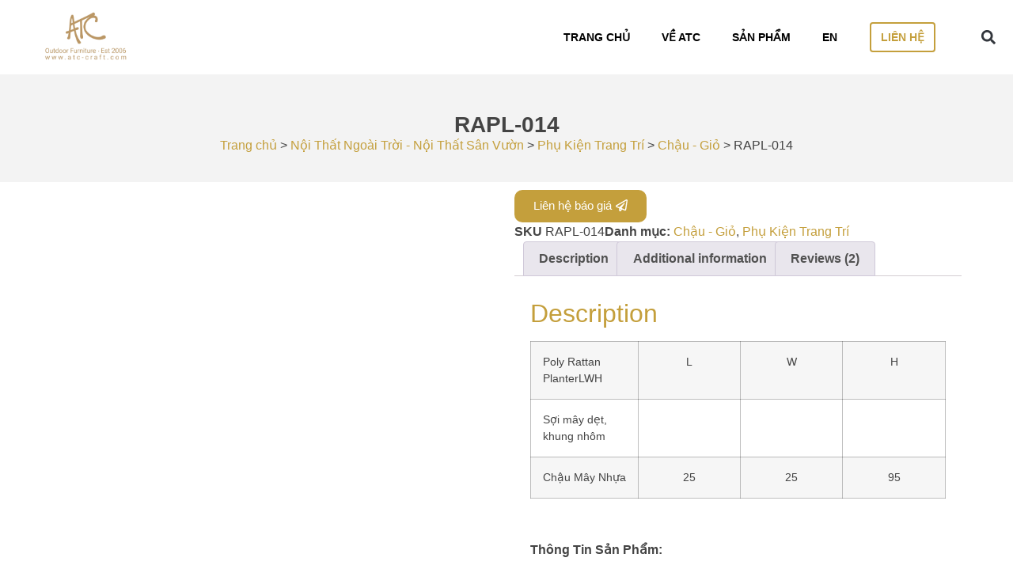

--- FILE ---
content_type: text/html; charset=UTF-8
request_url: https://atcfurniture.vn/san-pham/rapl-014/
body_size: 34323
content:
<!doctype html><html lang="en-US" prefix="og: https://ogp.me/ns#"><head><script data-no-optimize="1">var litespeed_docref=sessionStorage.getItem("litespeed_docref");litespeed_docref&&(Object.defineProperty(document,"referrer",{get:function(){return litespeed_docref}}),sessionStorage.removeItem("litespeed_docref"));</script> <meta charset="UTF-8"><meta name="viewport" content="width=device-width, initial-scale=1"><link rel="profile" href="https://gmpg.org/xfn/11"><title>RAPL-014 - ATC Furniture</title><meta name="description" content="Thông Tin Sản Phẩm:"/><meta name="robots" content="follow, index, max-snippet:-1, max-video-preview:-1, max-image-preview:large"/><link rel="canonical" href="https://atcfurniture.vn/san-pham/rapl-014/" /><meta property="og:locale" content="en_US" /><meta property="og:type" content="product" /><meta property="og:title" content="RAPL-014 - ATC Furniture" /><meta property="og:description" content="Thông Tin Sản Phẩm:" /><meta property="og:url" content="https://atcfurniture.vn/san-pham/rapl-014/" /><meta property="og:site_name" content="ATC Furniture" /><meta property="og:updated_time" content="2025-04-17T00:15:46+07:00" /><meta property="og:image" content="https://atcfurniture.vn/wp-content/uploads/2016/09/RAPL-014.jpg" /><meta property="og:image:secure_url" content="https://atcfurniture.vn/wp-content/uploads/2016/09/RAPL-014.jpg" /><meta property="og:image:width" content="768" /><meta property="og:image:height" content="512" /><meta property="og:image:alt" content="RAPL-014" /><meta property="og:image:type" content="image/jpeg" /><meta property="product:brand" content="ATC Furniture" /><meta property="product:price:amount" content="1" /><meta property="product:price:currency" content="VND" /><meta property="product:availability" content="instock" /><meta property="product:retailer_item_id" content="RAPL-014" /><meta name="twitter:card" content="summary_large_image" /><meta name="twitter:title" content="RAPL-014 - ATC Furniture" /><meta name="twitter:description" content="Thông Tin Sản Phẩm:" /><meta name="twitter:site" content="@atc_furniture" /><meta name="twitter:creator" content="@atc_furniture" /><meta name="twitter:image" content="https://atcfurniture.vn/wp-content/uploads/2016/09/RAPL-014.jpg" /><meta name="twitter:label1" content="Price" /><meta name="twitter:data1" content="1&nbsp;&#8363;" /><meta name="twitter:label2" content="Availability" /><meta name="twitter:data2" content="In stock" /> <script type="application/ld+json" class="rank-math-schema-pro">{"@context":"https://schema.org","@graph":[{"@type":"Place","@id":"https://atcfurniture.vn/#place","geo":{"@type":"GeoCoordinates","latitude":"10.803623212381948","longitude":" 106.72702562460442"},"hasMap":"https://www.google.com/maps/search/?api=1&amp;query=10.803623212381948, 106.72702562460442","address":{"@type":"PostalAddress","streetAddress":"28b Nguy\u1ec5n V\u0103n H\u01b0\u1edfng","addressLocality":"Th\u1ea3o \u0110i\u1ec1n","addressRegion":"Qu\u1eadn 2","postalCode":"700000","addressCountry":"VN"}},{"@type":["Corporation","Organization"],"@id":"https://atcfurniture.vn/#organization","name":"N\u1ed9i th\u1ea5t ATC Furniture","url":"https://atcfurniture.vn","sameAs":["https://www.facebook.com/anhtancuong/","https://twitter.com/atc_furniture"],"address":{"@type":"PostalAddress","streetAddress":"28b Nguy\u1ec5n V\u0103n H\u01b0\u1edfng","addressLocality":"Th\u1ea3o \u0110i\u1ec1n","addressRegion":"Qu\u1eadn 2","postalCode":"700000","addressCountry":"VN"},"logo":{"@type":"ImageObject","@id":"https://atcfurniture.vn/#logo","url":"https://atcfurniture.vn/wp-content/uploads/2016/12/logoatctrans-137x80.png","contentUrl":"https://atcfurniture.vn/wp-content/uploads/2016/12/logoatctrans-137x80.png","caption":"ATC Furniture","inLanguage":"en-US","width":"137","height":"80"},"contactPoint":[{"@type":"ContactPoint","telephone":"+84 2839326455","contactType":"sales"}],"location":{"@id":"https://atcfurniture.vn/#place"}},{"@type":"WebSite","@id":"https://atcfurniture.vn/#website","url":"https://atcfurniture.vn","name":"ATC Furniture","publisher":{"@id":"https://atcfurniture.vn/#organization"},"inLanguage":"en-US"},{"@type":"ImageObject","@id":"https://atcfurniture.vn/wp-content/uploads/2016/09/RAPL-014.jpg","url":"https://atcfurniture.vn/wp-content/uploads/2016/09/RAPL-014.jpg","width":"768","height":"512","inLanguage":"en-US"},{"@type":"BreadcrumbList","@id":"https://atcfurniture.vn/san-pham/rapl-014/#breadcrumb","itemListElement":[{"@type":"ListItem","position":"1","item":{"@id":"https://atcfurniture.vn","name":"Trang ch\u1ee7"}},{"@type":"ListItem","position":"2","item":{"@id":"https://atcfurniture.vn/noi-that-ngoai-troi-san-vuon/","name":"N\u1ed9i Th\u1ea5t Ngo\u00e0i Tr\u1eddi - N\u1ed9i Th\u1ea5t S\u00e2n V\u01b0\u1eddn"}},{"@type":"ListItem","position":"3","item":{"@id":"https://atcfurniture.vn/noi-that-ngoai-troi-san-vuon/phu-kien-trang-tri/","name":"Ph\u1ee5 Ki\u1ec7n Trang Tr\u00ed"}},{"@type":"ListItem","position":"4","item":{"@id":"https://atcfurniture.vn/noi-that-ngoai-troi-san-vuon/phu-kien-trang-tri/chau-gio/","name":"Ch\u1eadu - Gi\u1ecf"}},{"@type":"ListItem","position":"5","item":{"@id":"https://atcfurniture.vn/san-pham/rapl-014/","name":"RAPL-014"}}]},{"@type":"ItemPage","@id":"https://atcfurniture.vn/san-pham/rapl-014/#webpage","url":"https://atcfurniture.vn/san-pham/rapl-014/","name":"RAPL-014 - ATC Furniture","datePublished":"2016-09-02T09:13:49+07:00","dateModified":"2025-04-17T00:15:46+07:00","isPartOf":{"@id":"https://atcfurniture.vn/#website"},"primaryImageOfPage":{"@id":"https://atcfurniture.vn/wp-content/uploads/2016/09/RAPL-014.jpg"},"inLanguage":"en-US","breadcrumb":{"@id":"https://atcfurniture.vn/san-pham/rapl-014/#breadcrumb"}},{"@type":"Product","brand":{"@type":"Brand","name":"ATC Furniture"},"name":"RAPL-014 - ATC Furniture","description":"Th\u00f4ng Tin S\u1ea3n Ph\u1ea9m:","sku":"RAPL-014","category":"N\u1ed9i Th\u1ea5t Ngo\u00e0i Tr\u1eddi - N\u1ed9i Th\u1ea5t S\u00e2n V\u01b0\u1eddn &gt; Ph\u1ee5 Ki\u1ec7n Trang Tr\u00ed &gt; Ch\u1eadu - Gi\u1ecf","mainEntityOfPage":{"@id":"https://atcfurniture.vn/san-pham/rapl-014/#webpage"},"image":[{"@type":"ImageObject","url":"https://atcfurniture.vn/wp-content/uploads/2016/09/RAPL-014.jpg","height":"512","width":"768"}],"aggregateRating":{"@type":"AggregateRating","ratingValue":"4.00","bestRating":"5","ratingCount":"1","reviewCount":"2"},"review":[{"@type":"Review","@id":"https://atcfurniture.vn/san-pham/rapl-014/#li-comment-132","description":"S\u1ea3n ph\u1ea9m ch\u1ea5t l\u01b0\u1ee3ng","datePublished":"2023-11-30 17:00:00","reviewRating":{"@type":"Rating","ratingValue":"4","bestRating":"5","worstRating":"1"},"author":{"@type":"Person","name":"L\u00ea D\u0169ng"}}],"offers":{"@type":"Offer","price":"1","priceCurrency":"VND","priceValidUntil":"2027-12-31","availability":"https://schema.org/InStock","itemCondition":"NewCondition","url":"https://atcfurniture.vn/san-pham/rapl-014/","seller":{"@type":"Organization","@id":"https://atcfurniture.vn/","name":"ATC Furniture","url":"https://atcfurniture.vn","logo":"https://atcfurniture.vn/wp-content/uploads/2016/12/logoatctrans-137x80.png"},"hasMerchantReturnPolicy":{"@type":"MerchantReturnPolicy","applicableCountry":"VN","returnPolicyCategory":"https://schema.org/MerchantReturnFiniteReturnWindow","merchantReturnDays":"30","returnMethod":"https://schema.org/ReturnByMail","returnFees":"https://schema.org/FreeReturn"},"shippingDetails":{"@type":"OfferShippingDetails","shippingRate":{"@type":"MonetaryAmount","value":"0","currency":"VND"},"shippingDestination":{"@type":"DefinedRegion","addressCountry":"VN"},"deliveryTime":"1"}},"additionalProperty":[{"@type":"PropertyValue","name":"pa_brand","value":"ATC Furniture"}],"@id":"https://atcfurniture.vn/san-pham/rapl-014/#richSnippet"}]}</script> <link rel="alternate" type="application/rss+xml" title="ATC Furniture &raquo; Feed" href="https://atcfurniture.vn/feed/" /><link rel="alternate" type="application/rss+xml" title="ATC Furniture &raquo; Comments Feed" href="https://atcfurniture.vn/comments/feed/" /><link rel="alternate" type="application/rss+xml" title="ATC Furniture &raquo; RAPL-014 Comments Feed" href="https://atcfurniture.vn/san-pham/rapl-014/feed/" /><link data-optimized="2" rel="stylesheet" href="https://atcfurniture.vn/wp-content/litespeed/css/62bf451cbae4c71241ec811e28b066a6.css?ver=5175f" /><style id='rank-math-toc-block-style-inline-css'>.wp-block-rank-math-toc-block nav ol{counter-reset:item}.wp-block-rank-math-toc-block nav ol li{display:block}.wp-block-rank-math-toc-block nav ol li:before{content:counters(item, ".") ". ";counter-increment:item}</style><style id='classic-theme-styles-inline-css'>/*! This file is auto-generated */
.wp-block-button__link{color:#fff;background-color:#32373c;border-radius:9999px;box-shadow:none;text-decoration:none;padding:calc(.667em + 2px) calc(1.333em + 2px);font-size:1.125em}.wp-block-file__button{background:#32373c;color:#fff;text-decoration:none}</style><style id='global-styles-inline-css'>:root{--wp--preset--aspect-ratio--square: 1;--wp--preset--aspect-ratio--4-3: 4/3;--wp--preset--aspect-ratio--3-4: 3/4;--wp--preset--aspect-ratio--3-2: 3/2;--wp--preset--aspect-ratio--2-3: 2/3;--wp--preset--aspect-ratio--16-9: 16/9;--wp--preset--aspect-ratio--9-16: 9/16;--wp--preset--color--black: #000000;--wp--preset--color--cyan-bluish-gray: #abb8c3;--wp--preset--color--white: #ffffff;--wp--preset--color--pale-pink: #f78da7;--wp--preset--color--vivid-red: #cf2e2e;--wp--preset--color--luminous-vivid-orange: #ff6900;--wp--preset--color--luminous-vivid-amber: #fcb900;--wp--preset--color--light-green-cyan: #7bdcb5;--wp--preset--color--vivid-green-cyan: #00d084;--wp--preset--color--pale-cyan-blue: #8ed1fc;--wp--preset--color--vivid-cyan-blue: #0693e3;--wp--preset--color--vivid-purple: #9b51e0;--wp--preset--gradient--vivid-cyan-blue-to-vivid-purple: linear-gradient(135deg,rgba(6,147,227,1) 0%,rgb(155,81,224) 100%);--wp--preset--gradient--light-green-cyan-to-vivid-green-cyan: linear-gradient(135deg,rgb(122,220,180) 0%,rgb(0,208,130) 100%);--wp--preset--gradient--luminous-vivid-amber-to-luminous-vivid-orange: linear-gradient(135deg,rgba(252,185,0,1) 0%,rgba(255,105,0,1) 100%);--wp--preset--gradient--luminous-vivid-orange-to-vivid-red: linear-gradient(135deg,rgba(255,105,0,1) 0%,rgb(207,46,46) 100%);--wp--preset--gradient--very-light-gray-to-cyan-bluish-gray: linear-gradient(135deg,rgb(238,238,238) 0%,rgb(169,184,195) 100%);--wp--preset--gradient--cool-to-warm-spectrum: linear-gradient(135deg,rgb(74,234,220) 0%,rgb(151,120,209) 20%,rgb(207,42,186) 40%,rgb(238,44,130) 60%,rgb(251,105,98) 80%,rgb(254,248,76) 100%);--wp--preset--gradient--blush-light-purple: linear-gradient(135deg,rgb(255,206,236) 0%,rgb(152,150,240) 100%);--wp--preset--gradient--blush-bordeaux: linear-gradient(135deg,rgb(254,205,165) 0%,rgb(254,45,45) 50%,rgb(107,0,62) 100%);--wp--preset--gradient--luminous-dusk: linear-gradient(135deg,rgb(255,203,112) 0%,rgb(199,81,192) 50%,rgb(65,88,208) 100%);--wp--preset--gradient--pale-ocean: linear-gradient(135deg,rgb(255,245,203) 0%,rgb(182,227,212) 50%,rgb(51,167,181) 100%);--wp--preset--gradient--electric-grass: linear-gradient(135deg,rgb(202,248,128) 0%,rgb(113,206,126) 100%);--wp--preset--gradient--midnight: linear-gradient(135deg,rgb(2,3,129) 0%,rgb(40,116,252) 100%);--wp--preset--font-size--small: 13px;--wp--preset--font-size--medium: 20px;--wp--preset--font-size--large: 36px;--wp--preset--font-size--x-large: 42px;--wp--preset--spacing--20: 0.44rem;--wp--preset--spacing--30: 0.67rem;--wp--preset--spacing--40: 1rem;--wp--preset--spacing--50: 1.5rem;--wp--preset--spacing--60: 2.25rem;--wp--preset--spacing--70: 3.38rem;--wp--preset--spacing--80: 5.06rem;--wp--preset--shadow--natural: 6px 6px 9px rgba(0, 0, 0, 0.2);--wp--preset--shadow--deep: 12px 12px 50px rgba(0, 0, 0, 0.4);--wp--preset--shadow--sharp: 6px 6px 0px rgba(0, 0, 0, 0.2);--wp--preset--shadow--outlined: 6px 6px 0px -3px rgba(255, 255, 255, 1), 6px 6px rgba(0, 0, 0, 1);--wp--preset--shadow--crisp: 6px 6px 0px rgba(0, 0, 0, 1);}:where(.is-layout-flex){gap: 0.5em;}:where(.is-layout-grid){gap: 0.5em;}body .is-layout-flex{display: flex;}.is-layout-flex{flex-wrap: wrap;align-items: center;}.is-layout-flex > :is(*, div){margin: 0;}body .is-layout-grid{display: grid;}.is-layout-grid > :is(*, div){margin: 0;}:where(.wp-block-columns.is-layout-flex){gap: 2em;}:where(.wp-block-columns.is-layout-grid){gap: 2em;}:where(.wp-block-post-template.is-layout-flex){gap: 1.25em;}:where(.wp-block-post-template.is-layout-grid){gap: 1.25em;}.has-black-color{color: var(--wp--preset--color--black) !important;}.has-cyan-bluish-gray-color{color: var(--wp--preset--color--cyan-bluish-gray) !important;}.has-white-color{color: var(--wp--preset--color--white) !important;}.has-pale-pink-color{color: var(--wp--preset--color--pale-pink) !important;}.has-vivid-red-color{color: var(--wp--preset--color--vivid-red) !important;}.has-luminous-vivid-orange-color{color: var(--wp--preset--color--luminous-vivid-orange) !important;}.has-luminous-vivid-amber-color{color: var(--wp--preset--color--luminous-vivid-amber) !important;}.has-light-green-cyan-color{color: var(--wp--preset--color--light-green-cyan) !important;}.has-vivid-green-cyan-color{color: var(--wp--preset--color--vivid-green-cyan) !important;}.has-pale-cyan-blue-color{color: var(--wp--preset--color--pale-cyan-blue) !important;}.has-vivid-cyan-blue-color{color: var(--wp--preset--color--vivid-cyan-blue) !important;}.has-vivid-purple-color{color: var(--wp--preset--color--vivid-purple) !important;}.has-black-background-color{background-color: var(--wp--preset--color--black) !important;}.has-cyan-bluish-gray-background-color{background-color: var(--wp--preset--color--cyan-bluish-gray) !important;}.has-white-background-color{background-color: var(--wp--preset--color--white) !important;}.has-pale-pink-background-color{background-color: var(--wp--preset--color--pale-pink) !important;}.has-vivid-red-background-color{background-color: var(--wp--preset--color--vivid-red) !important;}.has-luminous-vivid-orange-background-color{background-color: var(--wp--preset--color--luminous-vivid-orange) !important;}.has-luminous-vivid-amber-background-color{background-color: var(--wp--preset--color--luminous-vivid-amber) !important;}.has-light-green-cyan-background-color{background-color: var(--wp--preset--color--light-green-cyan) !important;}.has-vivid-green-cyan-background-color{background-color: var(--wp--preset--color--vivid-green-cyan) !important;}.has-pale-cyan-blue-background-color{background-color: var(--wp--preset--color--pale-cyan-blue) !important;}.has-vivid-cyan-blue-background-color{background-color: var(--wp--preset--color--vivid-cyan-blue) !important;}.has-vivid-purple-background-color{background-color: var(--wp--preset--color--vivid-purple) !important;}.has-black-border-color{border-color: var(--wp--preset--color--black) !important;}.has-cyan-bluish-gray-border-color{border-color: var(--wp--preset--color--cyan-bluish-gray) !important;}.has-white-border-color{border-color: var(--wp--preset--color--white) !important;}.has-pale-pink-border-color{border-color: var(--wp--preset--color--pale-pink) !important;}.has-vivid-red-border-color{border-color: var(--wp--preset--color--vivid-red) !important;}.has-luminous-vivid-orange-border-color{border-color: var(--wp--preset--color--luminous-vivid-orange) !important;}.has-luminous-vivid-amber-border-color{border-color: var(--wp--preset--color--luminous-vivid-amber) !important;}.has-light-green-cyan-border-color{border-color: var(--wp--preset--color--light-green-cyan) !important;}.has-vivid-green-cyan-border-color{border-color: var(--wp--preset--color--vivid-green-cyan) !important;}.has-pale-cyan-blue-border-color{border-color: var(--wp--preset--color--pale-cyan-blue) !important;}.has-vivid-cyan-blue-border-color{border-color: var(--wp--preset--color--vivid-cyan-blue) !important;}.has-vivid-purple-border-color{border-color: var(--wp--preset--color--vivid-purple) !important;}.has-vivid-cyan-blue-to-vivid-purple-gradient-background{background: var(--wp--preset--gradient--vivid-cyan-blue-to-vivid-purple) !important;}.has-light-green-cyan-to-vivid-green-cyan-gradient-background{background: var(--wp--preset--gradient--light-green-cyan-to-vivid-green-cyan) !important;}.has-luminous-vivid-amber-to-luminous-vivid-orange-gradient-background{background: var(--wp--preset--gradient--luminous-vivid-amber-to-luminous-vivid-orange) !important;}.has-luminous-vivid-orange-to-vivid-red-gradient-background{background: var(--wp--preset--gradient--luminous-vivid-orange-to-vivid-red) !important;}.has-very-light-gray-to-cyan-bluish-gray-gradient-background{background: var(--wp--preset--gradient--very-light-gray-to-cyan-bluish-gray) !important;}.has-cool-to-warm-spectrum-gradient-background{background: var(--wp--preset--gradient--cool-to-warm-spectrum) !important;}.has-blush-light-purple-gradient-background{background: var(--wp--preset--gradient--blush-light-purple) !important;}.has-blush-bordeaux-gradient-background{background: var(--wp--preset--gradient--blush-bordeaux) !important;}.has-luminous-dusk-gradient-background{background: var(--wp--preset--gradient--luminous-dusk) !important;}.has-pale-ocean-gradient-background{background: var(--wp--preset--gradient--pale-ocean) !important;}.has-electric-grass-gradient-background{background: var(--wp--preset--gradient--electric-grass) !important;}.has-midnight-gradient-background{background: var(--wp--preset--gradient--midnight) !important;}.has-small-font-size{font-size: var(--wp--preset--font-size--small) !important;}.has-medium-font-size{font-size: var(--wp--preset--font-size--medium) !important;}.has-large-font-size{font-size: var(--wp--preset--font-size--large) !important;}.has-x-large-font-size{font-size: var(--wp--preset--font-size--x-large) !important;}
:where(.wp-block-post-template.is-layout-flex){gap: 1.25em;}:where(.wp-block-post-template.is-layout-grid){gap: 1.25em;}
:where(.wp-block-columns.is-layout-flex){gap: 2em;}:where(.wp-block-columns.is-layout-grid){gap: 2em;}
:root :where(.wp-block-pullquote){font-size: 1.5em;line-height: 1.6;}</style><style id='woocommerce-inline-inline-css'>.woocommerce form .form-row .required { visibility: visible; }</style><style id='ez-toc-sticky-inline-css'>.ez-toc-sticky-fixed { position: fixed;top: 0;right: 0;z-index: 999999;width: auto;max-width: 100%;} .ez-toc-sticky-fixed .ez-toc-sidebar { position: relative;top: auto;width: auto !important;height: 100%;box-shadow: 1px 1px 10px 3px rgb(0 0 0 / 20%);box-sizing: border-box;padding: 20px 30px;background: #fff;margin-left: 0 !important;height: auto;overflow-y: auto;overflow-x: hidden; height: 100vh; } .ez-toc-sticky-fixed .ez-toc-sidebar #ez-toc-sticky-container { width: auto;;padding: 0px;border: none;margin-bottom: 0;margin-top: 65px;} #ez-toc-sticky-container a { color: #000; } .ez-toc-sticky-fixed .ez-toc-sidebar .ez-toc-sticky-title-container {border-bottom-color: #EEEEEE;background-color: #fff;padding:15px;border-bottom: 1px solid #e5e5e5;width: 100%;position: absolute;height: auto;top: 0;left: 0;z-index: 99999999;} .ez-toc-sticky-fixed .ez-toc-sidebar .ez-toc-sticky-title-container .ez-toc-sticky-title { font-weight: 600; font-size: 18px; color: #111; } .ez-toc-sticky-fixed .ez-toc-close-icon{-webkit-appearance:none;padding:0;cursor:pointer;background:0 0;border:0;float:right;font-size:30px;font-weight:600;line-height:1;position:relative;color:#111;top:-2px;text-decoration:none}.ez-toc-open-icon{position:fixed;right:0;top:45%;text-decoration:none;font-weight:700;padding:5px 10px 15px;box-shadow:1px -5px 10px 5px rgb(0 0 0 / 10%);background-color:#fff;color:#111;display:inline-grid;line-height:1.4;border-radius:10px 0 0 10px;z-index:999999}.ez-toc-sticky-fixed.hide{-webkit-transition:opacity .3s linear,right .3s cubic-bezier(.4, 0, 1, 1);-ms-transition:opacity .3s linear,right .3s cubic-bezier(.4, 0, 1, 1);-o-transition:opacity .3s linear,right .3s cubic-bezier(.4, 0, 1, 1);transition:opacity .3s linear,right .3s cubic-bezier(.4, 0, 1, 1);right:-100%}.ez-toc-sticky-fixed.show{-moz-transition:right .3s linear;-o-transition:right .3s linear;transition:right .3s linear;right:0}.ez-toc-open-icon span.arrow{font-size:18px}.ez-toc-open-icon span.text{font-size:13px;writing-mode:vertical-lr;text-orientation:mixed;-webkit-transform:rotate(180deg);-moz-transform:rotate(180deg);-ms-transform:rotate(180deg);-o-transform:rotate(180deg);transform:rotate(180deg)}@media screen and (max-device-width:640px){.ez-toc-sticky-fixed .ez-toc-sidebar{min-width:auto}.ez-toc-sticky-fixed .ez-toc-sidebar.show{padding-top:35px}.ez-toc-sticky-fixed .ez-toc-sidebar #ez-toc-sticky-container{min-width:100%}}</style><link rel="preconnect" href="https://fonts.gstatic.com/" crossorigin><script type="litespeed/javascript" data-src="https://atcfurniture.vn/wp-includes/js/jquery/jquery.min.js" id="jquery-core-js"></script> <script id="wc-single-product-js-extra" type="litespeed/javascript">var wc_single_product_params={"i18n_required_rating_text":"Please select a rating","review_rating_required":"yes","flexslider":{"rtl":!1,"animation":"slide","smoothHeight":!0,"directionNav":!1,"controlNav":"thumbnails","slideshow":!1,"animationSpeed":500,"animationLoop":!1,"allowOneSlide":!1},"zoom_enabled":"1","zoom_options":[],"photoswipe_enabled":"1","photoswipe_options":{"shareEl":!1,"closeOnScroll":!1,"history":!1,"hideAnimationDuration":0,"showAnimationDuration":0},"flexslider_enabled":"1"}</script> <script id="woocommerce-js-extra" type="litespeed/javascript">var woocommerce_params={"ajax_url":"\/wp-admin\/admin-ajax.php","wc_ajax_url":"\/?wc-ajax=%%endpoint%%"}</script> <link rel="https://api.w.org/" href="https://atcfurniture.vn/wp-json/" /><link rel="alternate" title="JSON" type="application/json" href="https://atcfurniture.vn/wp-json/wp/v2/product/7672" /><link rel="EditURI" type="application/rsd+xml" title="RSD" href="https://atcfurniture.vn/xmlrpc.php?rsd" /><meta name="generator" content="WordPress 6.6.2" /><link rel='shortlink' href='https://atcfurniture.vn/?p=7672' /><link rel="alternate" title="oEmbed (JSON)" type="application/json+oembed" href="https://atcfurniture.vn/wp-json/oembed/1.0/embed?url=https%3A%2F%2Fatcfurniture.vn%2Fsan-pham%2Frapl-014%2F" /><link rel="alternate" title="oEmbed (XML)" type="text/xml+oembed" href="https://atcfurniture.vn/wp-json/oembed/1.0/embed?url=https%3A%2F%2Fatcfurniture.vn%2Fsan-pham%2Frapl-014%2F&#038;format=xml" />
<noscript><style>.woocommerce-product-gallery{ opacity: 1 !important; }</style></noscript><meta name="generator" content="Elementor 3.20.3; features: e_optimized_assets_loading, e_optimized_css_loading, e_font_icon_svg, additional_custom_breakpoints, block_editor_assets_optimize, e_image_loading_optimization; settings: css_print_method-external, google_font-enabled, font_display-swap"><link rel="icon" href="https://atcfurniture.vn/wp-content/uploads/2017/01/ATC-Wicker-Furniture-Manufacturer-Outdoor-Furniture-Icon-45x45.png" sizes="32x32" /><link rel="icon" href="https://atcfurniture.vn/wp-content/uploads/2017/01/ATC-Wicker-Furniture-Manufacturer-Outdoor-Furniture-Icon.png" sizes="192x192" /><link rel="apple-touch-icon" href="https://atcfurniture.vn/wp-content/uploads/2017/01/ATC-Wicker-Furniture-Manufacturer-Outdoor-Furniture-Icon.png" /><meta name="msapplication-TileImage" content="https://atcfurniture.vn/wp-content/uploads/2017/01/ATC-Wicker-Furniture-Manufacturer-Outdoor-Furniture-Icon.png" /><style id="wp-custom-css">/* Ảnh thumbnail chỉ trong trang bài blog chi tiết */
.single-post .post-thumbnail img,
.single-post .wp-post-image,
.single-post .elementor-widget-theme-post-featured-image img {
  width: 100%;
  height: auto !important;
  object-fit: contain !important;
}</style> <script type="litespeed/javascript">(function(w,d,s,l,i){w[l]=w[l]||[];w[l].push({'gtm.start':new Date().getTime(),event:'gtm.js'});var f=d.getElementsByTagName(s)[0],j=d.createElement(s),dl=l!='dataLayer'?'&l='+l:'';j.async=!0;j.src='https://www.googletagmanager.com/gtm.js?id='+i+dl;f.parentNode.insertBefore(j,f)})(window,document,'script','dataLayer','GTM-KXQMDTRR')</script> <meta name='dmca-site-verification' content='Sk8zcFdCZEd6QUI3a1NyVk0zcjNlQT090' /></head><body class="product-template-default single single-product postid-7672 wp-custom-logo theme-hello-elementor woocommerce woocommerce-page woocommerce-no-js e-lazyload elementor-default elementor-template-full-width elementor-kit-15779 elementor-page-15783"><noscript><iframe data-lazyloaded="1" src="about:blank" data-litespeed-src="https://www.googletagmanager.com/ns.html?id=GTM-KXQMDTRR"
height="0" width="0" style="display:none;visibility:hidden"></iframe></noscript><a class="skip-link screen-reader-text" href="#content">Skip to content</a><div data-elementor-type="header" data-elementor-id="15965" class="elementor elementor-15965 elementor-location-header" data-elementor-post-type="elementor_library"><div class="elementor-section-wrap"><div class="elementor-element elementor-element-47a23ab e-flex e-con-boxed e-con e-parent" data-id="47a23ab" data-element_type="container" data-settings="{&quot;background_background&quot;:&quot;classic&quot;}" data-core-v316-plus="true"><div class="e-con-inner"><div class="elementor-element elementor-element-32aac00 elementor-widget__width-initial elementor-widget elementor-widget-theme-site-logo elementor-widget-image" data-id="32aac00" data-element_type="widget" data-widget_type="theme-site-logo.default"><div class="elementor-widget-container"><style>/*! elementor - v3.20.0 - 26-03-2024 */
.elementor-widget-image{text-align:center}.elementor-widget-image a{display:inline-block}.elementor-widget-image a img[src$=".svg"]{width:48px}.elementor-widget-image img{vertical-align:middle;display:inline-block}</style><div class="elementor-image">
<a href="https://atcfurniture.vn">
<img data-lazyloaded="1" src="[data-uri]" width="2560" height="1470" data-src="https://atcfurniture.vn/wp-content/uploads/2023/12/logo-atc-furniture-2024-scaled.jpg" class="attachment-full size-full wp-image-18330" alt="Logo ATC Furniture 2024" data-srcset="https://atcfurniture.vn/wp-content/uploads/2023/12/logo-atc-furniture-2024-scaled.jpg 2560w, https://atcfurniture.vn/wp-content/uploads/2023/12/logo-atc-furniture-2024-300x172.jpg 300w, https://atcfurniture.vn/wp-content/uploads/2023/12/logo-atc-furniture-2024-1024x588.jpg 1024w, https://atcfurniture.vn/wp-content/uploads/2023/12/logo-atc-furniture-2024-768x441.jpg 768w, https://atcfurniture.vn/wp-content/uploads/2023/12/logo-atc-furniture-2024-1536x882.jpg 1536w, https://atcfurniture.vn/wp-content/uploads/2023/12/logo-atc-furniture-2024-2048x1176.jpg 2048w" data-sizes="(max-width: 2560px) 100vw, 2560px" />				</a></div></div></div><div class="elementor-element elementor-element-8eb2e67 elementor-nav-menu__align-right elementor-nav-menu--stretch elementor-widget__width-initial elementor-nav-menu--dropdown-tablet elementor-nav-menu__text-align-aside elementor-nav-menu--toggle elementor-nav-menu--burger elementor-widget elementor-widget-nav-menu" data-id="8eb2e67" data-element_type="widget" data-settings="{&quot;full_width&quot;:&quot;stretch&quot;,&quot;layout&quot;:&quot;horizontal&quot;,&quot;submenu_icon&quot;:{&quot;value&quot;:&quot;&lt;svg class=\&quot;e-font-icon-svg e-fas-caret-down\&quot; viewBox=\&quot;0 0 320 512\&quot; xmlns=\&quot;http:\/\/www.w3.org\/2000\/svg\&quot;&gt;&lt;path d=\&quot;M31.3 192h257.3c17.8 0 26.7 21.5 14.1 34.1L174.1 354.8c-7.8 7.8-20.5 7.8-28.3 0L17.2 226.1C4.6 213.5 13.5 192 31.3 192z\&quot;&gt;&lt;\/path&gt;&lt;\/svg&gt;&quot;,&quot;library&quot;:&quot;fa-solid&quot;},&quot;toggle&quot;:&quot;burger&quot;}" data-widget_type="nav-menu.default"><div class="elementor-widget-container"><nav class="elementor-nav-menu--main elementor-nav-menu__container elementor-nav-menu--layout-horizontal e--pointer-underline e--animation-fade"><ul id="menu-1-8eb2e67" class="elementor-nav-menu"><li class="menu-item menu-item-type-custom menu-item-object-custom menu-item-home menu-item-2656"><a href="https://atcfurniture.vn" class="elementor-item">TRANG CHỦ</a></li><li class="menu-item menu-item-type-custom menu-item-object-custom menu-item-2246"><a href="https://atcfurniture.vn/gioi-thieu-noi-that-atc-furniture/" class="elementor-item">VỀ ATC</a></li><li class="menu-item menu-item-type-custom menu-item-object-custom menu-item-has-children menu-item-2248"><a href="https://atcfurniture.vn/san-pham-noi-that/" class="elementor-item">SẢN PHẨM</a><ul class="sub-menu elementor-nav-menu--dropdown"><li class="bsbclick menu-item menu-item-type-custom menu-item-object-custom menu-item-11887"><a href="https://atcfurniture.vn/catalogue-ban-chay-nhat/" class="elementor-sub-item">CATALOG 2025</a></li><li class="menu-item menu-item-type-taxonomy menu-item-object-product_cat current-product-ancestor menu-item-has-children menu-item-5569"><a href="https://atcfurniture.vn/noi-that-ngoai-troi-san-vuon/" class="elementor-sub-item">NỘI THẤT SÂN VƯỜN</a><ul class="sub-menu elementor-nav-menu--dropdown"><li class="menu-item menu-item-type-taxonomy menu-item-object-product_cat menu-item-8444"><a href="https://atcfurniture.vn/noi-that-ngoai-troi-san-vuon/bo-sofa/" class="elementor-sub-item">Bộ Sofa Sân Vườn</a></li><li class="menu-item menu-item-type-taxonomy menu-item-object-product_cat menu-item-8445"><a href="https://atcfurniture.vn/noi-that-ngoai-troi-san-vuon/bo-ban-ghe-an/" class="elementor-sub-item">Bộ Bàn Ăn Ngoài Trời</a></li><li class="menu-item menu-item-type-taxonomy menu-item-object-product_cat menu-item-8767"><a href="https://atcfurniture.vn/noi-that-ngoai-troi-san-vuon/bo-ban-ghe-cafe-bars/" class="elementor-sub-item">Bộ Bar &#038; Cafe</a></li><li class="menu-item menu-item-type-taxonomy menu-item-object-product_cat menu-item-8446"><a href="https://atcfurniture.vn/noi-that-ngoai-troi-san-vuon/bo-giuong-tam-nang/" class="elementor-sub-item">Giường Tắm Nắng</a></li><li class="menu-item menu-item-type-taxonomy menu-item-object-product_cat menu-item-8768"><a href="https://atcfurniture.vn/noi-that-ngoai-troi-san-vuon/ghe-xich-du-va-ghe-moc-treo/" class="elementor-sub-item">Ghế Xích Đu</a></li><li class="menu-item menu-item-type-taxonomy menu-item-object-product_cat current-product-ancestor current-menu-parent current-product-parent menu-item-8447"><a href="https://atcfurniture.vn/noi-that-ngoai-troi-san-vuon/phu-kien-trang-tri/" class="elementor-sub-item">Phụ Kiện Trang Trí</a></li></ul></li><li class="menu-item menu-item-type-taxonomy menu-item-object-product_cat menu-item-has-children menu-item-5570"><a href="https://atcfurniture.vn/noi-that-luc-binh-may-dan/" class="elementor-sub-item">NỘI THẤT LỤC BÌNH &#038; MÂY ĐAN</a><ul class="sub-menu elementor-nav-menu--dropdown"><li class="menu-item menu-item-type-taxonomy menu-item-object-product_cat menu-item-8448"><a href="https://atcfurniture.vn/noi-that-luc-binh-may-dan/bo-sofa-luc-binh/" class="elementor-sub-item">Bộ Sofa</a></li><li class="menu-item menu-item-type-taxonomy menu-item-object-product_cat menu-item-8449"><a href="https://atcfurniture.vn/noi-that-luc-binh-may-dan/bo-ban-ghe-an-cafe/" class="elementor-sub-item">Bộ Bàn Ăn &#038; Cafe</a></li><li class="menu-item menu-item-type-taxonomy menu-item-object-product_cat menu-item-8450"><a href="https://atcfurniture.vn/noi-that-luc-binh-may-dan/noi-that-phong-ngu/" class="elementor-sub-item">Nội Thất Phòng Ngủ</a></li><li class="menu-item menu-item-type-taxonomy menu-item-object-product_cat menu-item-8451"><a href="https://atcfurniture.vn/noi-that-luc-binh-may-dan/phu-kien-luc-binh/" class="elementor-sub-item">Phụ Kiện Lục Bình</a></li></ul></li></ul></li><li class="menu-item menu-item-type-custom menu-item-object-custom menu-item-10747"><a href="https://atc-craft.com" class="elementor-item">EN</a></li></ul></nav><div class="elementor-menu-toggle" role="button" tabindex="0" aria-label="Menu Toggle" aria-expanded="false">
<svg aria-hidden="true" role="presentation" class="elementor-menu-toggle__icon--open e-font-icon-svg e-eicon-menu-bar" viewBox="0 0 1000 1000" xmlns="http://www.w3.org/2000/svg"><path d="M104 333H896C929 333 958 304 958 271S929 208 896 208H104C71 208 42 237 42 271S71 333 104 333ZM104 583H896C929 583 958 554 958 521S929 458 896 458H104C71 458 42 487 42 521S71 583 104 583ZM104 833H896C929 833 958 804 958 771S929 708 896 708H104C71 708 42 737 42 771S71 833 104 833Z"></path></svg><svg aria-hidden="true" role="presentation" class="elementor-menu-toggle__icon--close e-font-icon-svg e-eicon-close" viewBox="0 0 1000 1000" xmlns="http://www.w3.org/2000/svg"><path d="M742 167L500 408 258 167C246 154 233 150 217 150 196 150 179 158 167 167 154 179 150 196 150 212 150 229 154 242 171 254L408 500 167 742C138 771 138 800 167 829 196 858 225 858 254 829L496 587 738 829C750 842 767 846 783 846 800 846 817 842 829 829 842 817 846 804 846 783 846 767 842 750 829 737L588 500 833 258C863 229 863 200 833 171 804 137 775 137 742 167Z"></path></svg>			<span class="elementor-screen-only">Menu</span></div><nav class="elementor-nav-menu--dropdown elementor-nav-menu__container" aria-hidden="true"><ul id="menu-2-8eb2e67" class="elementor-nav-menu"><li class="menu-item menu-item-type-custom menu-item-object-custom menu-item-home menu-item-2656"><a href="https://atcfurniture.vn" class="elementor-item" tabindex="-1">TRANG CHỦ</a></li><li class="menu-item menu-item-type-custom menu-item-object-custom menu-item-2246"><a href="https://atcfurniture.vn/gioi-thieu-noi-that-atc-furniture/" class="elementor-item" tabindex="-1">VỀ ATC</a></li><li class="menu-item menu-item-type-custom menu-item-object-custom menu-item-has-children menu-item-2248"><a href="https://atcfurniture.vn/san-pham-noi-that/" class="elementor-item" tabindex="-1">SẢN PHẨM</a><ul class="sub-menu elementor-nav-menu--dropdown"><li class="bsbclick menu-item menu-item-type-custom menu-item-object-custom menu-item-11887"><a href="https://atcfurniture.vn/catalogue-ban-chay-nhat/" class="elementor-sub-item" tabindex="-1">CATALOG 2025</a></li><li class="menu-item menu-item-type-taxonomy menu-item-object-product_cat current-product-ancestor menu-item-has-children menu-item-5569"><a href="https://atcfurniture.vn/noi-that-ngoai-troi-san-vuon/" class="elementor-sub-item" tabindex="-1">NỘI THẤT SÂN VƯỜN</a><ul class="sub-menu elementor-nav-menu--dropdown"><li class="menu-item menu-item-type-taxonomy menu-item-object-product_cat menu-item-8444"><a href="https://atcfurniture.vn/noi-that-ngoai-troi-san-vuon/bo-sofa/" class="elementor-sub-item" tabindex="-1">Bộ Sofa Sân Vườn</a></li><li class="menu-item menu-item-type-taxonomy menu-item-object-product_cat menu-item-8445"><a href="https://atcfurniture.vn/noi-that-ngoai-troi-san-vuon/bo-ban-ghe-an/" class="elementor-sub-item" tabindex="-1">Bộ Bàn Ăn Ngoài Trời</a></li><li class="menu-item menu-item-type-taxonomy menu-item-object-product_cat menu-item-8767"><a href="https://atcfurniture.vn/noi-that-ngoai-troi-san-vuon/bo-ban-ghe-cafe-bars/" class="elementor-sub-item" tabindex="-1">Bộ Bar &#038; Cafe</a></li><li class="menu-item menu-item-type-taxonomy menu-item-object-product_cat menu-item-8446"><a href="https://atcfurniture.vn/noi-that-ngoai-troi-san-vuon/bo-giuong-tam-nang/" class="elementor-sub-item" tabindex="-1">Giường Tắm Nắng</a></li><li class="menu-item menu-item-type-taxonomy menu-item-object-product_cat menu-item-8768"><a href="https://atcfurniture.vn/noi-that-ngoai-troi-san-vuon/ghe-xich-du-va-ghe-moc-treo/" class="elementor-sub-item" tabindex="-1">Ghế Xích Đu</a></li><li class="menu-item menu-item-type-taxonomy menu-item-object-product_cat current-product-ancestor current-menu-parent current-product-parent menu-item-8447"><a href="https://atcfurniture.vn/noi-that-ngoai-troi-san-vuon/phu-kien-trang-tri/" class="elementor-sub-item" tabindex="-1">Phụ Kiện Trang Trí</a></li></ul></li><li class="menu-item menu-item-type-taxonomy menu-item-object-product_cat menu-item-has-children menu-item-5570"><a href="https://atcfurniture.vn/noi-that-luc-binh-may-dan/" class="elementor-sub-item" tabindex="-1">NỘI THẤT LỤC BÌNH &#038; MÂY ĐAN</a><ul class="sub-menu elementor-nav-menu--dropdown"><li class="menu-item menu-item-type-taxonomy menu-item-object-product_cat menu-item-8448"><a href="https://atcfurniture.vn/noi-that-luc-binh-may-dan/bo-sofa-luc-binh/" class="elementor-sub-item" tabindex="-1">Bộ Sofa</a></li><li class="menu-item menu-item-type-taxonomy menu-item-object-product_cat menu-item-8449"><a href="https://atcfurniture.vn/noi-that-luc-binh-may-dan/bo-ban-ghe-an-cafe/" class="elementor-sub-item" tabindex="-1">Bộ Bàn Ăn &#038; Cafe</a></li><li class="menu-item menu-item-type-taxonomy menu-item-object-product_cat menu-item-8450"><a href="https://atcfurniture.vn/noi-that-luc-binh-may-dan/noi-that-phong-ngu/" class="elementor-sub-item" tabindex="-1">Nội Thất Phòng Ngủ</a></li><li class="menu-item menu-item-type-taxonomy menu-item-object-product_cat menu-item-8451"><a href="https://atcfurniture.vn/noi-that-luc-binh-may-dan/phu-kien-luc-binh/" class="elementor-sub-item" tabindex="-1">Phụ Kiện Lục Bình</a></li></ul></li></ul></li><li class="menu-item menu-item-type-custom menu-item-object-custom menu-item-10747"><a href="https://atc-craft.com" class="elementor-item" tabindex="-1">EN</a></li></ul></nav></div></div><div class="elementor-element elementor-element-e7165a0 elementor-align-center elementor-widget__width-initial elementor-hidden-tablet elementor-hidden-mobile elementor-widget elementor-widget-button" data-id="e7165a0" data-element_type="widget" data-widget_type="button.default"><div class="elementor-widget-container"><div class="elementor-button-wrapper">
<a class="elementor-button elementor-button-link elementor-size-sm" href="/lien-he/">
<span class="elementor-button-content-wrapper">
<span class="elementor-button-text">LIÊN HỆ</span>
</span>
</a></div></div></div><div class="elementor-element elementor-element-442f3e7 elementor-search-form--skin-full_screen elementor-widget__width-initial elementor-hidden-tablet elementor-hidden-mobile elementor-widget elementor-widget-search-form" data-id="442f3e7" data-element_type="widget" data-settings="{&quot;skin&quot;:&quot;full_screen&quot;}" data-widget_type="search-form.default"><div class="elementor-widget-container">
<search role="search"><form class="elementor-search-form" action="https://atcfurniture.vn" method="get"><div class="elementor-search-form__toggle" tabindex="0" role="button"><div class="e-font-icon-svg-container"><svg aria-hidden="true" class="e-font-icon-svg e-fas-search" viewBox="0 0 512 512" xmlns="http://www.w3.org/2000/svg"><path d="M505 442.7L405.3 343c-4.5-4.5-10.6-7-17-7H372c27.6-35.3 44-79.7 44-128C416 93.1 322.9 0 208 0S0 93.1 0 208s93.1 208 208 208c48.3 0 92.7-16.4 128-44v16.3c0 6.4 2.5 12.5 7 17l99.7 99.7c9.4 9.4 24.6 9.4 33.9 0l28.3-28.3c9.4-9.4 9.4-24.6.1-34zM208 336c-70.7 0-128-57.2-128-128 0-70.7 57.2-128 128-128 70.7 0 128 57.2 128 128 0 70.7-57.2 128-128 128z"></path></svg></div>					<span class="elementor-screen-only">Search</span></div><div class="elementor-search-form__container">
<label class="elementor-screen-only" for="elementor-search-form-442f3e7">Search</label>
<input id="elementor-search-form-442f3e7" placeholder="Tìm kiếm" class="elementor-search-form__input" type="search" name="s" value=""><div class="dialog-lightbox-close-button dialog-close-button" role="button" tabindex="0">
<svg aria-hidden="true" class="e-font-icon-svg e-eicon-close" viewBox="0 0 1000 1000" xmlns="http://www.w3.org/2000/svg"><path d="M742 167L500 408 258 167C246 154 233 150 217 150 196 150 179 158 167 167 154 179 150 196 150 212 150 229 154 242 171 254L408 500 167 742C138 771 138 800 167 829 196 858 225 858 254 829L496 587 738 829C750 842 767 846 783 846 800 846 817 842 829 829 842 817 846 804 846 783 846 767 842 750 829 737L588 500 833 258C863 229 863 200 833 171 804 137 775 137 742 167Z"></path></svg>						<span class="elementor-screen-only">Close this search box.</span></div></div></form>
</search></div></div></div></div></div></div><div class="woocommerce-notices-wrapper"></div><div data-elementor-type="product" data-elementor-id="15783" class="elementor elementor-15783 elementor-location-single post-7672 product type-product status-publish has-post-thumbnail product_cat-chau-gio product_cat-phu-kien-trang-tri first instock shipping-taxable purchasable product-type-simple product" data-elementor-post-type="elementor_library"><div class="elementor-section-wrap"><div class="elementor-element elementor-element-96a9cb7 e-flex e-con-boxed e-con e-parent" data-id="96a9cb7" data-element_type="container" data-settings="{&quot;background_background&quot;:&quot;classic&quot;}" data-core-v316-plus="true"><div class="e-con-inner"><div class="elementor-element elementor-element-cdd31b9 elementor-widget elementor-widget-woocommerce-product-title elementor-page-title elementor-widget-heading" data-id="cdd31b9" data-element_type="widget" data-widget_type="woocommerce-product-title.default"><div class="elementor-widget-container"><style>/*! elementor - v3.20.0 - 26-03-2024 */
.elementor-heading-title{padding:0;margin:0;line-height:1}.elementor-widget-heading .elementor-heading-title[class*=elementor-size-]>a{color:inherit;font-size:inherit;line-height:inherit}.elementor-widget-heading .elementor-heading-title.elementor-size-small{font-size:15px}.elementor-widget-heading .elementor-heading-title.elementor-size-medium{font-size:19px}.elementor-widget-heading .elementor-heading-title.elementor-size-large{font-size:29px}.elementor-widget-heading .elementor-heading-title.elementor-size-xl{font-size:39px}.elementor-widget-heading .elementor-heading-title.elementor-size-xxl{font-size:59px}</style><h1 class="product_title entry-title elementor-heading-title elementor-size-default">RAPL-014</h1></div></div><div class="elementor-element elementor-element-cb632fd elementor-widget elementor-widget-shortcode" data-id="cb632fd" data-element_type="widget" data-widget_type="shortcode.default"><div class="elementor-widget-container"><div class="elementor-shortcode"><nav aria-label="breadcrumbs" class="rank-math-breadcrumb"><p><a href="https://atcfurniture.vn">Trang chủ</a><span class="separator"> &gt; </span><a href="https://atcfurniture.vn/noi-that-ngoai-troi-san-vuon/">Nội Thất Ngoài Trời - Nội Thất Sân Vườn</a><span class="separator"> &gt; </span><a href="https://atcfurniture.vn/noi-that-ngoai-troi-san-vuon/phu-kien-trang-tri/">Phụ Kiện Trang Trí</a><span class="separator"> &gt; </span><a href="https://atcfurniture.vn/noi-that-ngoai-troi-san-vuon/phu-kien-trang-tri/chau-gio/">Chậu - Giỏ</a><span class="separator"> &gt; </span><span class="last">RAPL-014</span></p></nav></div></div></div></div></div><div class="elementor-element elementor-element-18da24f e-flex e-con-boxed e-con e-parent" data-id="18da24f" data-element_type="container" data-core-v316-plus="true"><div class="e-con-inner"><div class="elementor-element elementor-element-11c0e33 e-con-full e-flex e-con e-child" data-id="11c0e33" data-element_type="container"><div class="elementor-element elementor-element-f2ce95d yes elementor-widget elementor-widget-woocommerce-product-images" data-id="f2ce95d" data-element_type="widget" data-widget_type="woocommerce-product-images.default"><div class="elementor-widget-container"><div class="woocommerce-product-gallery woocommerce-product-gallery--with-images woocommerce-product-gallery--columns-4 images" data-columns="4" style="opacity: 0; transition: opacity .25s ease-in-out;"><div class="woocommerce-product-gallery__wrapper"><div data-thumb="https://atcfurniture.vn/wp-content/uploads/2016/09/RAPL-014-100x100.jpg" data-thumb-alt="" class="woocommerce-product-gallery__image"><a href="https://atcfurniture.vn/wp-content/uploads/2016/09/RAPL-014.jpg"><img loading="lazy" width="768" height="512" src="https://atcfurniture.vn/wp-content/uploads/2016/09/RAPL-014-768x512.jpg" class="wp-post-image" alt="RAPL 014" title="RAPL-014" data-caption="" data-src="https://atcfurniture.vn/wp-content/uploads/2016/09/RAPL-014.jpg" data-large_image="https://atcfurniture.vn/wp-content/uploads/2016/09/RAPL-014.jpg" data-large_image_width="768" data-large_image_height="512" decoding="async" srcset="https://atcfurniture.vn/wp-content/uploads/2016/09/RAPL-014.jpg 768w, https://atcfurniture.vn/wp-content/uploads/2016/09/RAPL-014-300x200.jpg 300w, https://atcfurniture.vn/wp-content/uploads/2016/09/RAPL-014-600x400.jpg 600w" sizes="(max-width: 768px) 100vw, 768px" data-large_image_></a></div></div></div></div></div></div><div class="elementor-element elementor-element-5a2e5aa e-con-full e-flex e-con e-child" data-id="5a2e5aa" data-element_type="container"><div class="elementor-element elementor-element-9e89c1a elementor-widget elementor-widget-button" data-id="9e89c1a" data-element_type="widget" data-widget_type="button.default"><div class="elementor-widget-container"><div class="elementor-button-wrapper">
<a class="elementor-button elementor-button-link elementor-size-sm" href="https://atcfurniture.vn/lien-he/">
<span class="elementor-button-content-wrapper">
<span class="elementor-button-icon elementor-align-icon-right">
<svg aria-hidden="true" class="e-font-icon-svg e-far-paper-plane" viewBox="0 0 512 512" xmlns="http://www.w3.org/2000/svg"><path d="M440 6.5L24 246.4c-34.4 19.9-31.1 70.8 5.7 85.9L144 379.6V464c0 46.4 59.2 65.5 86.6 28.6l43.8-59.1 111.9 46.2c5.9 2.4 12.1 3.6 18.3 3.6 8.2 0 16.3-2.1 23.6-6.2 12.8-7.2 21.6-20 23.9-34.5l59.4-387.2c6.1-40.1-36.9-68.8-71.5-48.9zM192 464v-64.6l36.6 15.1L192 464zm212.6-28.7l-153.8-63.5L391 169.5c10.7-15.5-9.5-33.5-23.7-21.2L155.8 332.6 48 288 464 48l-59.4 387.3z"></path></svg>			</span>
<span class="elementor-button-text">Liên hệ báo giá</span>
</span>
</a></div></div></div><div class="elementor-element elementor-element-235627c elementor-woo-meta--view-inline elementor-widget elementor-widget-woocommerce-product-meta" data-id="235627c" data-element_type="widget" data-widget_type="woocommerce-product-meta.default"><div class="elementor-widget-container"><div class="product_meta">
<span class="sku_wrapper detail-container">
<span class="detail-label">
SKU					</span>
<span class="sku">
RAPL-014					</span>
</span>
<span class="posted_in detail-container"><span class="detail-label">Danh mục:</span> <span class="detail-content"><a href="https://atcfurniture.vn/noi-that-ngoai-troi-san-vuon/phu-kien-trang-tri/chau-gio/" rel="tag">Chậu - Giỏ</a>, <a href="https://atcfurniture.vn/noi-that-ngoai-troi-san-vuon/phu-kien-trang-tri/" rel="tag">Phụ Kiện Trang Trí</a></span></span></div></div></div><div class="elementor-element elementor-element-03210aa elementor-widget elementor-widget-woocommerce-product-data-tabs" data-id="03210aa" data-element_type="widget" data-widget_type="woocommerce-product-data-tabs.default"><div class="elementor-widget-container"><div class="woocommerce-tabs wc-tabs-wrapper"><ul class="tabs wc-tabs" role="tablist"><li class="description_tab" id="tab-title-description" role="tab" aria-controls="tab-description">
<a href="#tab-description">
Description					</a></li><li class="additional_information_tab" id="tab-title-additional_information" role="tab" aria-controls="tab-additional_information">
<a href="#tab-additional_information">
Additional information					</a></li><li class="reviews_tab" id="tab-title-reviews" role="tab" aria-controls="tab-reviews">
<a href="#tab-reviews">
Reviews (2)					</a></li></ul><div class="woocommerce-Tabs-panel woocommerce-Tabs-panel--description panel entry-content wc-tab" id="tab-description" role="tabpanel" aria-labelledby="tab-title-description"><h2>Description</h2><table dir="ltr" style="height: 152px;" border="1" width="462" cellspacing="0" cellpadding="0" data-sheets-root="1" data-sheets-baot="1"><colgroup><col width="100" /><col width="100" /><col width="100" /><col width="100" /></colgroup><tbody><tr><td>Poly Rattan PlanterLWH</td><td style="text-align: center;">L</td><td style="text-align: center;">W</td><td style="text-align: center;">H</td></tr><tr><td><div><div>Sợi mây dẹt, khung nhôm</div></div></td><td></td><td></td><td></td></tr><tr><td>Chậu Mây Nhựa</td><td style="text-align: center;">25</td><td style="text-align: center;">25</td><td style="text-align: center;">95</td></tr></tbody></table><p>&nbsp;</p><p><strong>Thông Tin Sản Phẩm:</strong></p><p>Chậu Mây Nhựa: 25 x 25 x 95 (cm)</p><p><img data-lazyloaded="1" src="[data-uri]" fetchpriority="high" fetchpriority="high" decoding="async" class="alignnone size-full wp-image-8311" data-src="https://atcfurniture.vn/wp-content/uploads/2016/09/chau-ruong-may-nhua-day-dep-e1473826491945.jpg" alt="chau ruong may nhua day dep e1473826491945" width="500" height="146" title="RAPL-014 1" data-srcset="https://atcfurniture.vn/wp-content/uploads/2016/09/chau-ruong-may-nhua-day-dep-e1473826491945.jpg 500w, https://atcfurniture.vn/wp-content/uploads/2016/09/chau-ruong-may-nhua-day-dep-e1473826491945-300x88.jpg 300w" data-sizes="(max-width: 500px) 100vw, 500px" /></p></div><div class="woocommerce-Tabs-panel woocommerce-Tabs-panel--additional_information panel entry-content wc-tab" id="tab-additional_information" role="tabpanel" aria-labelledby="tab-title-additional_information"><h2>Additional information</h2><table class="woocommerce-product-attributes shop_attributes"><tr class="woocommerce-product-attributes-item woocommerce-product-attributes-item--attribute_pa_brand"><th class="woocommerce-product-attributes-item__label">Brand</th><td class="woocommerce-product-attributes-item__value"><p>ATC Furniture</p></td></tr></table></div><div class="woocommerce-Tabs-panel woocommerce-Tabs-panel--reviews panel entry-content wc-tab" id="tab-reviews" role="tabpanel" aria-labelledby="tab-title-reviews"><div id="reviews" class="woocommerce-Reviews"><div id="comments"><h2 class="woocommerce-Reviews-title">
2 reviews for <span>RAPL-014</span></h2><ol class="commentlist"><li class="review even thread-even depth-1" id="li-comment-132"><div id="comment-132" class="comment_container"><img data-lazyloaded="1" src="[data-uri]" alt='' data-src='https://atcfurniture.vn/wp-content/litespeed/avatar/d4d105f45e02ae8ce09398ffb39cd609.jpg?ver=1768931683' data-srcset='https://atcfurniture.vn/wp-content/litespeed/avatar/cea3b07875890b0de58f9e75eab04f11.jpg?ver=1768931683 2x' class='avatar avatar-60 photo' height='60' width='60' decoding='async'/><div class="comment-text"><div class="star-rating" role="img" aria-label="Rated 4 out of 5"><span style="width:80%">Rated <strong class="rating">4</strong> out of 5</span></div><p class="meta">
<strong class="woocommerce-review__author">Lê Dũng </strong>
<em class="woocommerce-review__verified verified">(verified owner)</em> 		<span class="woocommerce-review__dash">&ndash;</span> <time class="woocommerce-review__published-date" datetime="2023-11-30T17:00:00+07:00">30/11/2023</time></p><div class="description"><p>Sản phẩm chất lượng</p></div></div></div></li><li class="review odd alt thread-odd thread-alt depth-1" id="li-comment-5396"><div id="comment-5396" class="comment_container"><img data-lazyloaded="1" src="[data-uri]" alt='' data-src='https://atcfurniture.vn/wp-content/litespeed/avatar/19049120a41e2d59c16d1c1da9868cf9.jpg?ver=1768979063' data-srcset='https://atcfurniture.vn/wp-content/litespeed/avatar/17b76a87367e934b61e8097e50c6f84b.jpg?ver=1768979063 2x' class='avatar avatar-60 photo' height='60' width='60' decoding='async'/><div class="comment-text"><p class="meta">
<strong class="woocommerce-review__author">Your code of destiny </strong>
<span class="woocommerce-review__dash">&ndash;</span> <time class="woocommerce-review__published-date" datetime="2025-04-17T00:15:46+07:00">17/04/2025</time></p><div class="description"><p>I am extremely impressed along with your writing talents as smartly as with the layout in your blog. Is this a paid subject matter or did you modify it yourself? Either way stay up the excellent quality writing, it is uncommon to look a great weblog like this one these days<a href="https://codeofdestiny.art/" rel="nofollow ugc">!</a></p></div></div></div></li></ol></div><div id="review_form_wrapper"><div id="review_form"><div id="respond" class="comment-respond">
<span id="reply-title" class="comment-reply-title">Add a review</span><form action="https://atcfurniture.vn/wp-comments-post.php" method="post" id="commentform" class="comment-form" novalidate><p class="comment-notes"><span id="email-notes">Your email address will not be published.</span> <span class="required-field-message">Required fields are marked <span class="required">*</span></span></p><div class="comment-form-rating"><label for="rating">Your rating&nbsp;<span class="required">*</span></label><select name="rating" id="rating" required><option value="">Rate&hellip;</option><option value="5">Perfect</option><option value="4">Good</option><option value="3">Average</option><option value="2">Not that bad</option><option value="1">Very poor</option>
</select></div><p class="comment-form-comment"><label for="comment">Your review&nbsp;<span class="required">*</span></label><textarea id="comment" name="comment" cols="45" rows="8" required></textarea></p><p class="comment-form-author"><label for="author">Name</label><input id="author" name="author" type="text" value="" size="30"  /></p><p class="comment-form-email"><label for="email">Email</label><input id="email" name="email" type="email" value="" size="30"  /></p><p class="comment-form-cookies-consent"><input id="wp-comment-cookies-consent" name="wp-comment-cookies-consent" type="checkbox" value="yes" /> <label for="wp-comment-cookies-consent">Save my name, email, and website in this browser for the next time I comment.</label></p><p class="form-submit"><input name="submit" type="submit" id="submit" class="submit" value="Submit" /> <input type='hidden' name='comment_post_ID' value='7672' id='comment_post_ID' />
<input type='hidden' name='comment_parent' id='comment_parent' value='0' /></p></form></div></div></div><div class="clear"></div></div></div></div></div></div></div></div></div><div class="elementor-element elementor-element-ce88da1 e-flex e-con-boxed e-con e-parent" data-id="ce88da1" data-element_type="container" data-settings="{&quot;background_background&quot;:&quot;classic&quot;}" data-core-v316-plus="true"><div class="e-con-inner"><div class="elementor-element elementor-element-9abfe92 elementor-widget elementor-widget-heading" data-id="9abfe92" data-element_type="widget" data-widget_type="heading.default"><div class="elementor-widget-container"><h2 class="elementor-heading-title elementor-size-default">Sản phẩm liên quan</h2></div></div><div class="woocommerce elementor-element elementor-element-968e307 elementor-grid-4 elementor-grid-tablet-2 elementor-grid-mobile-1 elementor-widget elementor-widget-loop-grid" data-id="968e307" data-element_type="widget" data-settings="{&quot;_skin&quot;:&quot;product&quot;,&quot;template_id&quot;:&quot;16093&quot;,&quot;columns&quot;:4,&quot;row_gap_tablet&quot;:{&quot;unit&quot;:&quot;px&quot;,&quot;size&quot;:15,&quot;sizes&quot;:[]},&quot;columns_tablet&quot;:&quot;2&quot;,&quot;columns_mobile&quot;:&quot;1&quot;,&quot;edit_handle_selector&quot;:&quot;[data-elementor-type=\&quot;loop-item\&quot;]&quot;,&quot;row_gap&quot;:{&quot;unit&quot;:&quot;px&quot;,&quot;size&quot;:&quot;&quot;,&quot;sizes&quot;:[]},&quot;row_gap_mobile&quot;:{&quot;unit&quot;:&quot;px&quot;,&quot;size&quot;:&quot;&quot;,&quot;sizes&quot;:[]}}" data-widget_type="loop-grid.product"><div class="elementor-widget-container"><div class="elementor-loop-container elementor-grid"><style id="loop-16093">.elementor-16093 .elementor-element.elementor-element-d4dc3be{--display:flex;--flex-direction:column;--container-widget-width:100%;--container-widget-height:initial;--container-widget-flex-grow:0;--container-widget-align-self:initial;--gap:10px 0px;--background-transition:0.3s;--margin-block-start:0px;--margin-block-end:0px;--margin-inline-start:0px;--margin-inline-end:0px;--padding-block-start:0px;--padding-block-end:0px;--padding-inline-start:0px;--padding-inline-end:0px;}.elementor-16093 .elementor-element.elementor-element-ff00da2 img{height:185px;object-fit:cover;object-position:center center;}.elementor-16093 .elementor-element.elementor-element-4d29f78 .elementor-heading-title{color:#000000;font-family:"Roboto Condensed", Sans-serif;font-size:15px;font-weight:500;line-height:24px;}@media(max-width:1024px){.elementor-16093 .elementor-element.elementor-element-ff00da2 img{height:205px;}}</style><div data-elementor-type="loop-item" data-elementor-id="16093" class="elementor elementor-16093 e-loop-item e-loop-item-14052 post-14052 product type-product status-publish has-post-thumbnail product_cat-giuong-tam-nang-tron product_cat-bo-giuong-tam-nang product_cat-noi-that-ngoai-troi-san-vuon product_tag-ghe-ho-boi-nhua-gia-may product_tag-ghe-may-con-so product_tag-ghe-may-tron-thu-gian  instock shipping-taxable purchasable product-type-simple" data-elementor-post-type="elementor_library" data-custom-edit-handle="1"><div class="elementor-section-wrap"><div class="elementor-element elementor-element-d4dc3be e-flex e-con-boxed e-con e-parent" data-id="d4dc3be" data-element_type="container" data-core-v316-plus="true"><div class="e-con-inner"><div class="elementor-element elementor-element-ff00da2 elementor-widget elementor-widget-theme-post-featured-image elementor-widget-image" data-id="ff00da2" data-element_type="widget" data-widget_type="theme-post-featured-image.default"><div class="elementor-widget-container">
<a href="https://atcfurniture.vn/san-pham/ghe-mat-trang-papasan-ngoai-troi-rabd-141/">
<img data-lazyloaded="1" src="[data-uri]" loading="lazy" width="768" height="499" data-src="https://atcfurniture.vn/wp-content/uploads/2017/01/ghe-mat-trang-papasan-thu-gian-ngoai-troi-rabd-141-768x499.jpg" class="attachment-woocommerce_thumbnail size-woocommerce_thumbnail wp-image-14043" alt="Ghế mây sân vườn thư giãn" />								</a></div></div><div class="elementor-element elementor-element-4d29f78 elementor-widget elementor-widget-woocommerce-product-title elementor-page-title elementor-widget-heading" data-id="4d29f78" data-element_type="widget" data-widget_type="woocommerce-product-title.default"><div class="elementor-widget-container"><h3 class="product_title entry-title elementor-heading-title elementor-size-default"><a href="https://atcfurniture.vn/san-pham/ghe-mat-trang-papasan-ngoai-troi-rabd-141/">Ghế Mặt Trăng Papasan Thư Giãn RABD-141</a></h3></div></div></div></div></div></div><div data-elementor-type="loop-item" data-elementor-id="16093" class="elementor elementor-16093 e-loop-item e-loop-item-14003 post-14003 product type-product status-publish has-post-thumbnail product_cat-bo-giuong-tam-nang product_cat-giuong-tam-nang product_cat-noi-that-ngoai-troi-san-vuon product_tag-ghe-ho-boi-nhua-gia-may  instock shipping-taxable purchasable product-type-simple" data-elementor-post-type="elementor_library" data-custom-edit-handle="1"><div class="elementor-section-wrap"><div class="elementor-element elementor-element-d4dc3be e-flex e-con-boxed e-con e-parent" data-id="d4dc3be" data-element_type="container" data-core-v316-plus="true"><div class="e-con-inner"><div class="elementor-element elementor-element-ff00da2 elementor-widget elementor-widget-theme-post-featured-image elementor-widget-image" data-id="ff00da2" data-element_type="widget" data-widget_type="theme-post-featured-image.default"><div class="elementor-widget-container">
<a href="https://atcfurniture.vn/san-pham/giuong-ho-boi-don-ngoai-troi-rabd-103/">
<img data-lazyloaded="1" src="[data-uri]" loading="lazy" width="768" height="512" data-src="https://atcfurniture.vn/wp-content/uploads/2023/06/giuong-ho-boi-don-ngoai-troi-may-nhua-rabd-103-768x512.jpg" class="attachment-woocommerce_thumbnail size-woocommerce_thumbnail wp-image-14006" alt="Giường Hồ Bơi Đơn Ngoài Trời Mây Nhựa RABD-103" data-srcset="https://atcfurniture.vn/wp-content/uploads/2023/06/giuong-ho-boi-don-ngoai-troi-may-nhua-rabd-103-768x512.jpg 768w, https://atcfurniture.vn/wp-content/uploads/2023/06/giuong-ho-boi-don-ngoai-troi-may-nhua-rabd-103-300x200.jpg 300w, https://atcfurniture.vn/wp-content/uploads/2023/06/giuong-ho-boi-don-ngoai-troi-may-nhua-rabd-103-1024x683.jpg 1024w, https://atcfurniture.vn/wp-content/uploads/2023/06/giuong-ho-boi-don-ngoai-troi-may-nhua-rabd-103.jpg 1152w" data-sizes="(max-width: 768px) 100vw, 768px" />								</a></div></div><div class="elementor-element elementor-element-4d29f78 elementor-widget elementor-widget-woocommerce-product-title elementor-page-title elementor-widget-heading" data-id="4d29f78" data-element_type="widget" data-widget_type="woocommerce-product-title.default"><div class="elementor-widget-container"><h3 class="product_title entry-title elementor-heading-title elementor-size-default"><a href="https://atcfurniture.vn/san-pham/giuong-ho-boi-don-ngoai-troi-rabd-103/">Giường Hồ Bơi Đơn Ngoài Trời Mây Nhựa RABD-103</a></h3></div></div></div></div></div></div><div data-elementor-type="loop-item" data-elementor-id="16093" class="elementor elementor-16093 e-loop-item e-loop-item-13943 post-13943 product type-product status-publish has-post-thumbnail product_cat-giuong-tam-nang-tron product_cat-bo-giuong-tam-nang product_cat-noi-that-ngoai-troi-san-vuon product_tag-ghe-ho-boi-nhua-gia-may product_tag-ghe-may-con-so product_tag-ghe-may-tron-thu-gian last instock shipping-taxable purchasable product-type-simple" data-elementor-post-type="elementor_library" data-custom-edit-handle="1"><div class="elementor-section-wrap"><div class="elementor-element elementor-element-d4dc3be e-flex e-con-boxed e-con e-parent" data-id="d4dc3be" data-element_type="container" data-core-v316-plus="true"><div class="e-con-inner"><div class="elementor-element elementor-element-ff00da2 elementor-widget elementor-widget-theme-post-featured-image elementor-widget-image" data-id="ff00da2" data-element_type="widget" data-widget_type="theme-post-featured-image.default"><div class="elementor-widget-container">
<a href="https://atcfurniture.vn/san-pham/giuong-tam-nang-tron-may-nhua-rabd-132/">
<img data-lazyloaded="1" src="[data-uri]" loading="lazy" width="768" height="512" data-src="https://atcfurniture.vn/wp-content/uploads/2017/01/giuong-tam-nang-may-nhua-resin-tron-ho-boi-rabd-132-768x512.jpg" class="attachment-woocommerce_thumbnail size-woocommerce_thumbnail wp-image-13937" alt="Giường Tắm Nắng Tròn Mây Nhựa Resin Hồ Bơi RABD-132" data-srcset="https://atcfurniture.vn/wp-content/uploads/2017/01/giuong-tam-nang-may-nhua-resin-tron-ho-boi-rabd-132-768x512.jpg 768w, https://atcfurniture.vn/wp-content/uploads/2017/01/giuong-tam-nang-may-nhua-resin-tron-ho-boi-rabd-132-300x200.jpg 300w, https://atcfurniture.vn/wp-content/uploads/2017/01/giuong-tam-nang-may-nhua-resin-tron-ho-boi-rabd-132.jpg 800w" data-sizes="(max-width: 768px) 100vw, 768px" />								</a></div></div><div class="elementor-element elementor-element-4d29f78 elementor-widget elementor-widget-woocommerce-product-title elementor-page-title elementor-widget-heading" data-id="4d29f78" data-element_type="widget" data-widget_type="woocommerce-product-title.default"><div class="elementor-widget-container"><h3 class="product_title entry-title elementor-heading-title elementor-size-default"><a href="https://atcfurniture.vn/san-pham/giuong-tam-nang-tron-may-nhua-rabd-132/">Giường Tắm Nắng Tròn Con Sò Giả Tre RABD-132</a></h3></div></div></div></div></div></div><div data-elementor-type="loop-item" data-elementor-id="16093" class="elementor elementor-16093 e-loop-item e-loop-item-13940 post-13940 product type-product status-publish has-post-thumbnail product_cat-bo-giuong-tam-nang product_cat-giuong-tam-nang-tron product_cat-noi-that-ngoai-troi-san-vuon product_tag-ghe-ho-boi-nhua-gia-may product_tag-ghe-may-con-so product_tag-ghe-may-tron-thu-gian first instock shipping-taxable purchasable product-type-simple" data-elementor-post-type="elementor_library" data-custom-edit-handle="1"><div class="elementor-section-wrap"><div class="elementor-element elementor-element-d4dc3be e-flex e-con-boxed e-con e-parent" data-id="d4dc3be" data-element_type="container" data-core-v316-plus="true"><div class="e-con-inner"><div class="elementor-element elementor-element-ff00da2 elementor-widget elementor-widget-theme-post-featured-image elementor-widget-image" data-id="ff00da2" data-element_type="widget" data-widget_type="theme-post-featured-image.default"><div class="elementor-widget-container">
<a href="https://atcfurniture.vn/san-pham/giuong-tam-nang-tron-gia-tre-rabd-144/">
<img data-lazyloaded="1" src="[data-uri]" loading="lazy" width="768" height="512" data-src="https://atcfurniture.vn/wp-content/uploads/2017/01/giuong-tam-nang-tron-gia-tre-hien-dai-rabd-144-768x512.jpg" class="attachment-woocommerce_thumbnail size-woocommerce_thumbnail wp-image-13939" alt="Giường Tắm Nắng Tròn Giả Tre Hiện Đại RABD-144" />								</a></div></div><div class="elementor-element elementor-element-4d29f78 elementor-widget elementor-widget-woocommerce-product-title elementor-page-title elementor-widget-heading" data-id="4d29f78" data-element_type="widget" data-widget_type="woocommerce-product-title.default"><div class="elementor-widget-container"><h3 class="product_title entry-title elementor-heading-title elementor-size-default"><a href="https://atcfurniture.vn/san-pham/giuong-tam-nang-tron-gia-tre-rabd-144/">Giường Tắm Nắng Tròn Giả Tre RABD-144</a></h3></div></div></div></div></div></div></div></div></div></div></div></div></div><div data-elementor-type="footer" data-elementor-id="15861" class="elementor elementor-15861 elementor-location-footer" data-elementor-post-type="elementor_library"><div class="elementor-section-wrap"><div class="elementor-element elementor-element-3653c0e e-flex e-con-boxed e-con e-parent" data-id="3653c0e" data-element_type="container" data-settings="{&quot;background_background&quot;:&quot;classic&quot;}" data-core-v316-plus="true"><div class="e-con-inner"><div class="elementor-element elementor-element-ffa89c7 e-con-full e-flex e-con e-child" data-id="ffa89c7" data-element_type="container"><div class="elementor-element elementor-element-420362f elementor-widget elementor-widget-heading" data-id="420362f" data-element_type="widget" data-widget_type="heading.default"><div class="elementor-widget-container"><p class="elementor-heading-title elementor-size-default">Showroom:</p></div></div><div class="elementor-element elementor-element-309c6e6 elementor-widget elementor-widget-heading" data-id="309c6e6" data-element_type="widget" data-widget_type="heading.default"><div class="elementor-widget-container"><p class="elementor-heading-title elementor-size-default">147 Nguyễn Văn Hưởng, Phường An Khánh, Thành phố Hồ Chí Minh, Việt Nam.</p></div></div><div class="elementor-element elementor-element-af10b69 elementor-widget elementor-widget-text-editor" data-id="af10b69" data-element_type="widget" data-widget_type="text-editor.default"><div class="elementor-widget-container"><style>/*! elementor - v3.20.0 - 26-03-2024 */
.elementor-widget-text-editor.elementor-drop-cap-view-stacked .elementor-drop-cap{background-color:#69727d;color:#fff}.elementor-widget-text-editor.elementor-drop-cap-view-framed .elementor-drop-cap{color:#69727d;border:3px solid;background-color:transparent}.elementor-widget-text-editor:not(.elementor-drop-cap-view-default) .elementor-drop-cap{margin-top:8px}.elementor-widget-text-editor:not(.elementor-drop-cap-view-default) .elementor-drop-cap-letter{width:1em;height:1em}.elementor-widget-text-editor .elementor-drop-cap{float:left;text-align:center;line-height:1;font-size:50px}.elementor-widget-text-editor .elementor-drop-cap-letter{display:inline-block}</style><div style="font-size: 14px; line-height: 1.6; font-family: Arial, sans-serif; color: #333;"><strong>Điện Thoại:</strong><br>
<a style="color: #ba9765; text-decoration: none; font-weight: 600;" href="tel:+842839326455">(+84) 28 39326455</a> (Việt Nam)<br>
<a style="color: #ba9765; text-decoration: none; font-weight: 600;" href="tel:+84945670880">(+84) 94 5670880</a> (English)<p style="display: flex; align-items: center; gap: 8px;">
<span style="display: inline-flex; align-items: center; gap: 4px; font-weight: bold;">
Zalo
<img data-lazyloaded="1" src="[data-uri]" style="width: 18px; height: 18px;" data-src="https://atc-craft.com/pictures/files/zalo.svg" alt="Zalo Icon" />
:
</span>
<a style="color: #ba9765; text-decoration: none; font-weight: 600;" href="https://zalo.me/675674847362802115" target="_blank" rel="noopener noreferrer">
Chat With Us
</a></p></div></div></div><div class="elementor-element elementor-element-a36e2c2 elementor-widget elementor-widget-text-editor" data-id="a36e2c2" data-element_type="widget" data-widget_type="text-editor.default"><div class="elementor-widget-container"></div></div></div><div class="elementor-element elementor-element-48dc850 e-con-full e-flex e-con e-child" data-id="48dc850" data-element_type="container"><div class="elementor-element elementor-element-3e22d7e elementor-widget elementor-widget-heading" data-id="3e22d7e" data-element_type="widget" data-widget_type="heading.default"><div class="elementor-widget-container"><h2 class="elementor-heading-title elementor-size-default">HOẠT ĐỘNG</h2></div></div><div class="elementor-element elementor-element-38be710 elementor-nav-menu--dropdown-none elementor-widget elementor-widget-nav-menu" data-id="38be710" data-element_type="widget" data-settings="{&quot;layout&quot;:&quot;vertical&quot;,&quot;submenu_icon&quot;:{&quot;value&quot;:&quot;&lt;svg class=\&quot;e-font-icon-svg e-fas-caret-down\&quot; viewBox=\&quot;0 0 320 512\&quot; xmlns=\&quot;http:\/\/www.w3.org\/2000\/svg\&quot;&gt;&lt;path d=\&quot;M31.3 192h257.3c17.8 0 26.7 21.5 14.1 34.1L174.1 354.8c-7.8 7.8-20.5 7.8-28.3 0L17.2 226.1C4.6 213.5 13.5 192 31.3 192z\&quot;&gt;&lt;\/path&gt;&lt;\/svg&gt;&quot;,&quot;library&quot;:&quot;fa-solid&quot;}}" data-widget_type="nav-menu.default"><div class="elementor-widget-container"><nav class="elementor-nav-menu--main elementor-nav-menu__container elementor-nav-menu--layout-vertical e--pointer-none"><ul id="menu-1-38be710" class="elementor-nav-menu sm-vertical"><li class="menu-item menu-item-type-post_type menu-item-object-page menu-item-3164"><a href="https://atcfurniture.vn/khach-hang-cua-noi-that-atc/" class="elementor-item">Khách Hàng Của ATC</a></li><li class="menu-item menu-item-type-post_type menu-item-object-page menu-item-4080"><a href="https://atcfurniture.vn/cua-hang-noi-that-atc-tphcm/" class="elementor-item">Showroom</a></li><li class="menu-item menu-item-type-post_type menu-item-object-page menu-item-16796"><a href="https://atcfurniture.vn/trien-lam/" class="elementor-item">Triển Lãm</a></li><li class="menu-item menu-item-type-post_type menu-item-object-page menu-item-3161"><a href="https://atcfurniture.vn/du-an/" class="elementor-item">Công Trình Dự Án</a></li></ul></nav><nav class="elementor-nav-menu--dropdown elementor-nav-menu__container" aria-hidden="true"><ul id="menu-2-38be710" class="elementor-nav-menu sm-vertical"><li class="menu-item menu-item-type-post_type menu-item-object-page menu-item-3164"><a href="https://atcfurniture.vn/khach-hang-cua-noi-that-atc/" class="elementor-item" tabindex="-1">Khách Hàng Của ATC</a></li><li class="menu-item menu-item-type-post_type menu-item-object-page menu-item-4080"><a href="https://atcfurniture.vn/cua-hang-noi-that-atc-tphcm/" class="elementor-item" tabindex="-1">Showroom</a></li><li class="menu-item menu-item-type-post_type menu-item-object-page menu-item-16796"><a href="https://atcfurniture.vn/trien-lam/" class="elementor-item" tabindex="-1">Triển Lãm</a></li><li class="menu-item menu-item-type-post_type menu-item-object-page menu-item-3161"><a href="https://atcfurniture.vn/du-an/" class="elementor-item" tabindex="-1">Công Trình Dự Án</a></li></ul></nav></div></div></div><div class="elementor-element elementor-element-cda4f8f e-con-full e-flex e-con e-child" data-id="cda4f8f" data-element_type="container"><div class="elementor-element elementor-element-fd02f1a elementor-widget elementor-widget-heading" data-id="fd02f1a" data-element_type="widget" data-widget_type="heading.default"><div class="elementor-widget-container"><h2 class="elementor-heading-title elementor-size-default">THÔNG TIN</h2></div></div><div class="elementor-element elementor-element-fd981fc elementor-nav-menu--dropdown-none elementor-widget elementor-widget-nav-menu" data-id="fd981fc" data-element_type="widget" data-settings="{&quot;layout&quot;:&quot;vertical&quot;,&quot;submenu_icon&quot;:{&quot;value&quot;:&quot;&lt;svg class=\&quot;e-font-icon-svg e-fas-caret-down\&quot; viewBox=\&quot;0 0 320 512\&quot; xmlns=\&quot;http:\/\/www.w3.org\/2000\/svg\&quot;&gt;&lt;path d=\&quot;M31.3 192h257.3c17.8 0 26.7 21.5 14.1 34.1L174.1 354.8c-7.8 7.8-20.5 7.8-28.3 0L17.2 226.1C4.6 213.5 13.5 192 31.3 192z\&quot;&gt;&lt;\/path&gt;&lt;\/svg&gt;&quot;,&quot;library&quot;:&quot;fa-solid&quot;}}" data-widget_type="nav-menu.default"><div class="elementor-widget-container"><nav class="elementor-nav-menu--main elementor-nav-menu__container elementor-nav-menu--layout-vertical e--pointer-none"><ul id="menu-1-fd981fc" class="elementor-nav-menu sm-vertical"><li class="menu-item menu-item-type-post_type menu-item-object-page menu-item-3157"><a href="https://atcfurniture.vn/dieu-khoan/" class="elementor-item">Các Điều Khoản</a></li><li class="menu-item menu-item-type-post_type menu-item-object-page menu-item-3159"><a href="https://atcfurniture.vn/bao-duong-noi-that/" class="elementor-item">Bảo Dưỡng Nội Thất</a></li><li class="menu-item menu-item-type-custom menu-item-object-custom menu-item-3160"><a target="_blank" rel="noopener" href="https://atcfurniture.vn/wp-content/uploads/2017/01/Profile-ATC-Furniture-Company-Outdoor-Wicker-Furniture-Vietnamese-2023.pdf" class="elementor-item">Hồ Sơ Công Ty</a></li><li class="menu-item menu-item-type-post_type menu-item-object-page menu-item-3158"><a href="https://atcfurniture.vn/nha-may-san-xuat-noi-that/" class="elementor-item">Nhà Máy</a></li></ul></nav><nav class="elementor-nav-menu--dropdown elementor-nav-menu__container" aria-hidden="true"><ul id="menu-2-fd981fc" class="elementor-nav-menu sm-vertical"><li class="menu-item menu-item-type-post_type menu-item-object-page menu-item-3157"><a href="https://atcfurniture.vn/dieu-khoan/" class="elementor-item" tabindex="-1">Các Điều Khoản</a></li><li class="menu-item menu-item-type-post_type menu-item-object-page menu-item-3159"><a href="https://atcfurniture.vn/bao-duong-noi-that/" class="elementor-item" tabindex="-1">Bảo Dưỡng Nội Thất</a></li><li class="menu-item menu-item-type-custom menu-item-object-custom menu-item-3160"><a target="_blank" rel="noopener" href="https://atcfurniture.vn/wp-content/uploads/2017/01/Profile-ATC-Furniture-Company-Outdoor-Wicker-Furniture-Vietnamese-2023.pdf" class="elementor-item" tabindex="-1">Hồ Sơ Công Ty</a></li><li class="menu-item menu-item-type-post_type menu-item-object-page menu-item-3158"><a href="https://atcfurniture.vn/nha-may-san-xuat-noi-that/" class="elementor-item" tabindex="-1">Nhà Máy</a></li></ul></nav></div></div></div><div class="elementor-element elementor-element-1e42793 e-con-full e-flex e-con e-child" data-id="1e42793" data-element_type="container"><div class="elementor-element elementor-element-7f3bcbc elementor-widget elementor-widget-heading" data-id="7f3bcbc" data-element_type="widget" data-widget_type="heading.default"><div class="elementor-widget-container"><h2 class="elementor-heading-title elementor-size-default">CÔNG TY ATC</h2></div></div><div class="elementor-element elementor-element-a177aa6 elementor-nav-menu--dropdown-none elementor-widget elementor-widget-nav-menu" data-id="a177aa6" data-element_type="widget" data-settings="{&quot;layout&quot;:&quot;vertical&quot;,&quot;submenu_icon&quot;:{&quot;value&quot;:&quot;&lt;svg class=\&quot;e-font-icon-svg e-fas-caret-down\&quot; viewBox=\&quot;0 0 320 512\&quot; xmlns=\&quot;http:\/\/www.w3.org\/2000\/svg\&quot;&gt;&lt;path d=\&quot;M31.3 192h257.3c17.8 0 26.7 21.5 14.1 34.1L174.1 354.8c-7.8 7.8-20.5 7.8-28.3 0L17.2 226.1C4.6 213.5 13.5 192 31.3 192z\&quot;&gt;&lt;\/path&gt;&lt;\/svg&gt;&quot;,&quot;library&quot;:&quot;fa-solid&quot;}}" data-widget_type="nav-menu.default"><div class="elementor-widget-container"><nav class="elementor-nav-menu--main elementor-nav-menu__container elementor-nav-menu--layout-vertical e--pointer-none"><ul id="menu-1-a177aa6" class="elementor-nav-menu sm-vertical"><li class="menu-item menu-item-type-post_type menu-item-object-page menu-item-8462"><a href="https://atcfurniture.vn/tai-sao-chon-noi-that-atc-furniture/" class="elementor-item">Lý Do Chọn ATC</a></li><li class="menu-item menu-item-type-post_type menu-item-object-page menu-item-11340"><a href="https://atcfurniture.vn/atc-furniture-tuyen-dung/" class="elementor-item">Tuyển Dụng</a></li><li class="menu-item menu-item-type-post_type menu-item-object-page menu-item-15734"><a href="https://atcfurniture.vn/blog/" class="elementor-item">ATC Furniture Blog</a></li><li class="menu-item menu-item-type-custom menu-item-object-custom menu-item-12049"><a href="https://atcfurniture.vn/video-san-pham-noi-that/" class="elementor-item">Video Sản Phẩm</a></li></ul></nav><nav class="elementor-nav-menu--dropdown elementor-nav-menu__container" aria-hidden="true"><ul id="menu-2-a177aa6" class="elementor-nav-menu sm-vertical"><li class="menu-item menu-item-type-post_type menu-item-object-page menu-item-8462"><a href="https://atcfurniture.vn/tai-sao-chon-noi-that-atc-furniture/" class="elementor-item" tabindex="-1">Lý Do Chọn ATC</a></li><li class="menu-item menu-item-type-post_type menu-item-object-page menu-item-11340"><a href="https://atcfurniture.vn/atc-furniture-tuyen-dung/" class="elementor-item" tabindex="-1">Tuyển Dụng</a></li><li class="menu-item menu-item-type-post_type menu-item-object-page menu-item-15734"><a href="https://atcfurniture.vn/blog/" class="elementor-item" tabindex="-1">ATC Furniture Blog</a></li><li class="menu-item menu-item-type-custom menu-item-object-custom menu-item-12049"><a href="https://atcfurniture.vn/video-san-pham-noi-that/" class="elementor-item" tabindex="-1">Video Sản Phẩm</a></li></ul></nav></div></div></div></div></div><div class="elementor-element elementor-element-618478d e-flex e-con-boxed e-con e-parent" data-id="618478d" data-element_type="container" data-settings="{&quot;background_background&quot;:&quot;classic&quot;}" data-core-v316-plus="true"><div class="e-con-inner"><div class="elementor-element elementor-element-8e9b2e4 e-con-full e-flex e-con e-child" data-id="8e9b2e4" data-element_type="container"><div class="elementor-element elementor-element-3b2bbf5 elementor-widget elementor-widget-text-editor" data-id="3b2bbf5" data-element_type="widget" data-widget_type="text-editor.default"><div class="elementor-widget-container"><p>© Nội Thất ATC Furniture – Sản Xuất Và Phân Phối Bàn Ghế Nội Thất Mây Nhựa Ngoài Trời Tại Việt Nam &#8211; <a href="/lien-he/" target="_top" rel="noopener noreferrer">Liên Hệ</a></p></div></div></div><div class="elementor-element elementor-element-349f23b e-con-full e-flex e-con e-child" data-id="349f23b" data-element_type="container"><div class="elementor-element elementor-element-0662fa2 elementor-shape-square e-grid-align-right elementor-grid-0 elementor-widget elementor-widget-social-icons" data-id="0662fa2" data-element_type="widget" data-widget_type="social-icons.default"><div class="elementor-widget-container"><style>/*! elementor - v3.20.0 - 26-03-2024 */
.elementor-widget-social-icons.elementor-grid-0 .elementor-widget-container,.elementor-widget-social-icons.elementor-grid-mobile-0 .elementor-widget-container,.elementor-widget-social-icons.elementor-grid-tablet-0 .elementor-widget-container{line-height:1;font-size:0}.elementor-widget-social-icons:not(.elementor-grid-0):not(.elementor-grid-tablet-0):not(.elementor-grid-mobile-0) .elementor-grid{display:inline-grid}.elementor-widget-social-icons .elementor-grid{grid-column-gap:var(--grid-column-gap,5px);grid-row-gap:var(--grid-row-gap,5px);grid-template-columns:var(--grid-template-columns);justify-content:var(--justify-content,center);justify-items:var(--justify-content,center)}.elementor-icon.elementor-social-icon{font-size:var(--icon-size,25px);line-height:var(--icon-size,25px);width:calc(var(--icon-size, 25px) + 2 * var(--icon-padding, .5em));height:calc(var(--icon-size, 25px) + 2 * var(--icon-padding, .5em))}.elementor-social-icon{--e-social-icon-icon-color:#fff;display:inline-flex;background-color:#69727d;align-items:center;justify-content:center;text-align:center;cursor:pointer}.elementor-social-icon i{color:var(--e-social-icon-icon-color)}.elementor-social-icon svg{fill:var(--e-social-icon-icon-color)}.elementor-social-icon:last-child{margin:0}.elementor-social-icon:hover{opacity:.9;color:#fff}.elementor-social-icon-android{background-color:#a4c639}.elementor-social-icon-apple{background-color:#999}.elementor-social-icon-behance{background-color:#1769ff}.elementor-social-icon-bitbucket{background-color:#205081}.elementor-social-icon-codepen{background-color:#000}.elementor-social-icon-delicious{background-color:#39f}.elementor-social-icon-deviantart{background-color:#05cc47}.elementor-social-icon-digg{background-color:#005be2}.elementor-social-icon-dribbble{background-color:#ea4c89}.elementor-social-icon-elementor{background-color:#d30c5c}.elementor-social-icon-envelope{background-color:#ea4335}.elementor-social-icon-facebook,.elementor-social-icon-facebook-f{background-color:#3b5998}.elementor-social-icon-flickr{background-color:#0063dc}.elementor-social-icon-foursquare{background-color:#2d5be3}.elementor-social-icon-free-code-camp,.elementor-social-icon-freecodecamp{background-color:#006400}.elementor-social-icon-github{background-color:#333}.elementor-social-icon-gitlab{background-color:#e24329}.elementor-social-icon-globe{background-color:#69727d}.elementor-social-icon-google-plus,.elementor-social-icon-google-plus-g{background-color:#dd4b39}.elementor-social-icon-houzz{background-color:#7ac142}.elementor-social-icon-instagram{background-color:#262626}.elementor-social-icon-jsfiddle{background-color:#487aa2}.elementor-social-icon-link{background-color:#818a91}.elementor-social-icon-linkedin,.elementor-social-icon-linkedin-in{background-color:#0077b5}.elementor-social-icon-medium{background-color:#00ab6b}.elementor-social-icon-meetup{background-color:#ec1c40}.elementor-social-icon-mixcloud{background-color:#273a4b}.elementor-social-icon-odnoklassniki{background-color:#f4731c}.elementor-social-icon-pinterest{background-color:#bd081c}.elementor-social-icon-product-hunt{background-color:#da552f}.elementor-social-icon-reddit{background-color:#ff4500}.elementor-social-icon-rss{background-color:#f26522}.elementor-social-icon-shopping-cart{background-color:#4caf50}.elementor-social-icon-skype{background-color:#00aff0}.elementor-social-icon-slideshare{background-color:#0077b5}.elementor-social-icon-snapchat{background-color:#fffc00}.elementor-social-icon-soundcloud{background-color:#f80}.elementor-social-icon-spotify{background-color:#2ebd59}.elementor-social-icon-stack-overflow{background-color:#fe7a15}.elementor-social-icon-steam{background-color:#00adee}.elementor-social-icon-stumbleupon{background-color:#eb4924}.elementor-social-icon-telegram{background-color:#2ca5e0}.elementor-social-icon-threads{background-color:#000}.elementor-social-icon-thumb-tack{background-color:#1aa1d8}.elementor-social-icon-tripadvisor{background-color:#589442}.elementor-social-icon-tumblr{background-color:#35465c}.elementor-social-icon-twitch{background-color:#6441a5}.elementor-social-icon-twitter{background-color:#1da1f2}.elementor-social-icon-viber{background-color:#665cac}.elementor-social-icon-vimeo{background-color:#1ab7ea}.elementor-social-icon-vk{background-color:#45668e}.elementor-social-icon-weibo{background-color:#dd2430}.elementor-social-icon-weixin{background-color:#31a918}.elementor-social-icon-whatsapp{background-color:#25d366}.elementor-social-icon-wordpress{background-color:#21759b}.elementor-social-icon-x-twitter{background-color:#000}.elementor-social-icon-xing{background-color:#026466}.elementor-social-icon-yelp{background-color:#af0606}.elementor-social-icon-youtube{background-color:#cd201f}.elementor-social-icon-500px{background-color:#0099e5}.elementor-shape-rounded .elementor-icon.elementor-social-icon{border-radius:10%}.elementor-shape-circle .elementor-icon.elementor-social-icon{border-radius:50%}</style><div class="elementor-social-icons-wrapper elementor-grid">
<span class="elementor-grid-item">
<a class="elementor-icon elementor-social-icon elementor-social-icon-facebook-f elementor-repeater-item-7cce2ff" href="https://www.facebook.com/anhtancuong" target="_blank">
<span class="elementor-screen-only">Facebook-f</span>
<svg class="e-font-icon-svg e-fab-facebook-f" viewBox="0 0 320 512" xmlns="http://www.w3.org/2000/svg"><path d="M279.14 288l14.22-92.66h-88.91v-60.13c0-25.35 12.42-50.06 52.24-50.06h40.42V6.26S260.43 0 225.36 0c-73.22 0-121.08 44.38-121.08 124.72v70.62H22.89V288h81.39v224h100.17V288z"></path></svg>					</a>
</span>
<span class="elementor-grid-item">
<a class="elementor-icon elementor-social-icon elementor-social-icon-twitter elementor-repeater-item-7091de1" href="https://twitter.com/atc_furniture" target="_blank">
<span class="elementor-screen-only">Twitter</span>
<svg class="e-font-icon-svg e-fab-twitter" viewBox="0 0 512 512" xmlns="http://www.w3.org/2000/svg"><path d="M459.37 151.716c.325 4.548.325 9.097.325 13.645 0 138.72-105.583 298.558-298.558 298.558-59.452 0-114.68-17.219-161.137-47.106 8.447.974 16.568 1.299 25.34 1.299 49.055 0 94.213-16.568 130.274-44.832-46.132-.975-84.792-31.188-98.112-72.772 6.498.974 12.995 1.624 19.818 1.624 9.421 0 18.843-1.3 27.614-3.573-48.081-9.747-84.143-51.98-84.143-102.985v-1.299c13.969 7.797 30.214 12.67 47.431 13.319-28.264-18.843-46.781-51.005-46.781-87.391 0-19.492 5.197-37.36 14.294-52.954 51.655 63.675 129.3 105.258 216.365 109.807-1.624-7.797-2.599-15.918-2.599-24.04 0-57.828 46.782-104.934 104.934-104.934 30.213 0 57.502 12.67 76.67 33.137 23.715-4.548 46.456-13.32 66.599-25.34-7.798 24.366-24.366 44.833-46.132 57.827 21.117-2.273 41.584-8.122 60.426-16.243-14.292 20.791-32.161 39.308-52.628 54.253z"></path></svg>					</a>
</span>
<span class="elementor-grid-item">
<a class="elementor-icon elementor-social-icon elementor-social-icon-envelope elementor-repeater-item-166a443" href="mailto:info@wickerfurniture.com.vn" target="_blank">
<span class="elementor-screen-only">Envelope</span>
<svg class="e-font-icon-svg e-fas-envelope" viewBox="0 0 512 512" xmlns="http://www.w3.org/2000/svg"><path d="M502.3 190.8c3.9-3.1 9.7-.2 9.7 4.7V400c0 26.5-21.5 48-48 48H48c-26.5 0-48-21.5-48-48V195.6c0-5 5.7-7.8 9.7-4.7 22.4 17.4 52.1 39.5 154.1 113.6 21.1 15.4 56.7 47.8 92.2 47.6 35.7.3 72-32.8 92.3-47.6 102-74.1 131.6-96.3 154-113.7zM256 320c23.2.4 56.6-29.2 73.4-41.4 132.7-96.3 142.8-104.7 173.4-128.7 5.8-4.5 9.2-11.5 9.2-18.9v-19c0-26.5-21.5-48-48-48H48C21.5 64 0 85.5 0 112v19c0 7.4 3.4 14.3 9.2 18.9 30.6 23.9 40.7 32.4 173.4 128.7 16.8 12.2 50.2 41.8 73.4 41.4z"></path></svg>					</a>
</span>
<span class="elementor-grid-item">
<a class="elementor-icon elementor-social-icon elementor-social-icon-instagram elementor-repeater-item-1622667" href="https://www.instagram.com/atc_wickerfurniture/" target="_blank">
<span class="elementor-screen-only">Instagram</span>
<svg class="e-font-icon-svg e-fab-instagram" viewBox="0 0 448 512" xmlns="http://www.w3.org/2000/svg"><path d="M224.1 141c-63.6 0-114.9 51.3-114.9 114.9s51.3 114.9 114.9 114.9S339 319.5 339 255.9 287.7 141 224.1 141zm0 189.6c-41.1 0-74.7-33.5-74.7-74.7s33.5-74.7 74.7-74.7 74.7 33.5 74.7 74.7-33.6 74.7-74.7 74.7zm146.4-194.3c0 14.9-12 26.8-26.8 26.8-14.9 0-26.8-12-26.8-26.8s12-26.8 26.8-26.8 26.8 12 26.8 26.8zm76.1 27.2c-1.7-35.9-9.9-67.7-36.2-93.9-26.2-26.2-58-34.4-93.9-36.2-37-2.1-147.9-2.1-184.9 0-35.8 1.7-67.6 9.9-93.9 36.1s-34.4 58-36.2 93.9c-2.1 37-2.1 147.9 0 184.9 1.7 35.9 9.9 67.7 36.2 93.9s58 34.4 93.9 36.2c37 2.1 147.9 2.1 184.9 0 35.9-1.7 67.7-9.9 93.9-36.2 26.2-26.2 34.4-58 36.2-93.9 2.1-37 2.1-147.8 0-184.8zM398.8 388c-7.8 19.6-22.9 34.7-42.6 42.6-29.5 11.7-99.5 9-132.1 9s-102.7 2.6-132.1-9c-19.6-7.8-34.7-22.9-42.6-42.6-11.7-29.5-9-99.5-9-132.1s-2.6-102.7 9-132.1c7.8-19.6 22.9-34.7 42.6-42.6 29.5-11.7 99.5-9 132.1-9s102.7-2.6 132.1 9c19.6 7.8 34.7 22.9 42.6 42.6 11.7 29.5 9 99.5 9 132.1s2.7 102.7-9 132.1z"></path></svg>					</a>
</span>
<span class="elementor-grid-item">
<a class="elementor-icon elementor-social-icon elementor-social-icon-youtube elementor-repeater-item-02bd1ee" href="http://bit.ly/ATCchannel" target="_blank">
<span class="elementor-screen-only">Youtube</span>
<svg class="e-font-icon-svg e-fab-youtube" viewBox="0 0 576 512" xmlns="http://www.w3.org/2000/svg"><path d="M549.655 124.083c-6.281-23.65-24.787-42.276-48.284-48.597C458.781 64 288 64 288 64S117.22 64 74.629 75.486c-23.497 6.322-42.003 24.947-48.284 48.597-11.412 42.867-11.412 132.305-11.412 132.305s0 89.438 11.412 132.305c6.281 23.65 24.787 41.5 48.284 47.821C117.22 448 288 448 288 448s170.78 0 213.371-11.486c23.497-6.321 42.003-24.171 48.284-47.821 11.412-42.867 11.412-132.305 11.412-132.305s0-89.438-11.412-132.305zm-317.51 213.508V175.185l142.739 81.205-142.739 81.201z"></path></svg>					</a>
</span>
<span class="elementor-grid-item">
<a class="elementor-icon elementor-social-icon elementor-social-icon-pinterest elementor-repeater-item-c2476a9" href="https://www.pinterest.com/atcfurniture/" target="_blank">
<span class="elementor-screen-only">Pinterest</span>
<svg class="e-font-icon-svg e-fab-pinterest" viewBox="0 0 496 512" xmlns="http://www.w3.org/2000/svg"><path d="M496 256c0 137-111 248-248 248-25.6 0-50.2-3.9-73.4-11.1 10.1-16.5 25.2-43.5 30.8-65 3-11.6 15.4-59 15.4-59 8.1 15.4 31.7 28.5 56.8 28.5 74.8 0 128.7-68.8 128.7-154.3 0-81.9-66.9-143.2-152.9-143.2-107 0-163.9 71.8-163.9 150.1 0 36.4 19.4 81.7 50.3 96.1 4.7 2.2 7.2 1.2 8.3-3.3.8-3.4 5-20.3 6.9-28.1.6-2.5.3-4.7-1.7-7.1-10.1-12.5-18.3-35.3-18.3-56.6 0-54.7 41.4-107.6 112-107.6 60.9 0 103.6 41.5 103.6 100.9 0 67.1-33.9 113.6-78 113.6-24.3 0-42.6-20.1-36.7-44.8 7-29.5 20.5-61.3 20.5-82.6 0-19-10.2-34.9-31.4-34.9-24.9 0-44.9 25.7-44.9 60.2 0 22 7.4 36.8 7.4 36.8s-24.5 103.8-29 123.2c-5 21.4-3 51.6-.9 71.2C65.4 450.9 0 361.1 0 256 0 119 111 8 248 8s248 111 248 248z"></path></svg>					</a>
</span></div></div></div></div></div></div></div></div> <script type="litespeed/javascript">const lazyloadRunObserver=()=>{const dataAttribute='data-e-bg-lazyload';const lazyloadBackgrounds=document.querySelectorAll(`[${ dataAttribute }]:not(.lazyloaded)`);const lazyloadBackgroundObserver=new IntersectionObserver((entries)=>{entries.forEach((entry)=>{if(entry.isIntersecting){let lazyloadBackground=entry.target;const lazyloadSelector=lazyloadBackground.getAttribute(dataAttribute);if(lazyloadSelector){lazyloadBackground=entry.target.querySelector(lazyloadSelector)}
if(lazyloadBackground){lazyloadBackground.classList.add('lazyloaded')}
lazyloadBackgroundObserver.unobserve(entry.target)}})},{rootMargin:'100px 0px 100px 0px'});lazyloadBackgrounds.forEach((lazyloadBackground)=>{lazyloadBackgroundObserver.observe(lazyloadBackground)})};const events=['DOMContentLiteSpeedLoaded','elementor/lazyload/observe',];events.forEach((event)=>{document.addEventListener(event,lazyloadRunObserver)})</script> <div class="pswp" tabindex="-1" role="dialog" aria-hidden="true"><div class="pswp__bg"></div><div class="pswp__scroll-wrap"><div class="pswp__container"><div class="pswp__item"></div><div class="pswp__item"></div><div class="pswp__item"></div></div><div class="pswp__ui pswp__ui--hidden"><div class="pswp__top-bar"><div class="pswp__counter"></div>
<button class="pswp__button pswp__button--close" aria-label="Close (Esc)"></button>
<button class="pswp__button pswp__button--share" aria-label="Share"></button>
<button class="pswp__button pswp__button--fs" aria-label="Toggle fullscreen"></button>
<button class="pswp__button pswp__button--zoom" aria-label="Zoom in/out"></button><div class="pswp__preloader"><div class="pswp__preloader__icn"><div class="pswp__preloader__cut"><div class="pswp__preloader__donut"></div></div></div></div></div><div class="pswp__share-modal pswp__share-modal--hidden pswp__single-tap"><div class="pswp__share-tooltip"></div></div>
<button class="pswp__button pswp__button--arrow--left" aria-label="Previous (arrow left)"></button>
<button class="pswp__button pswp__button--arrow--right" aria-label="Next (arrow right)"></button><div class="pswp__caption"><div class="pswp__caption__center"></div></div></div></div></div> <script type="litespeed/javascript">(function(){var c=document.body.className;c=c.replace(/woocommerce-no-js/,'woocommerce-js');document.body.className=c})()</script> <script id="ae-pro-js-js-extra" type="litespeed/javascript">var aepro={"ajaxurl":"https:\/\/atcfurniture.vn\/wp-admin\/admin-ajax.php","current_url":"https%3A%2F%2Fatcfurniture.vn%2Fsan-pham%2Frapl-014%2F","plugin_url":"https:\/\/atcfurniture.vn\/wp-content\/plugins\/anywhere-elementor-pro","queried_page":{"ID":7672,"page_type":"single"},"access_level":"2","aep_nonce":"c239e40eae"}</script> <script id="aep-build-js-extra" type="litespeed/javascript">var aepro={"ajaxurl":"https:\/\/atcfurniture.vn\/wp-admin\/admin-ajax.php","current_url":"https%3A%2F%2Fatcfurniture.vn%2Fsan-pham%2Frapl-014%2F","plugin_url":"https:\/\/atcfurniture.vn\/wp-content\/plugins\/anywhere-elementor-pro","queried_page":{"ID":7672,"page_type":"single"},"access_level":"2","aep_nonce":"c239e40eae"}</script> <script id="contact-form-7-js-extra" type="litespeed/javascript">var wpcf7={"api":{"root":"https:\/\/atcfurniture.vn\/wp-json\/","namespace":"contact-form-7\/v1"},"cached":"1"}</script> <script id="kk-star-ratings-js-extra" type="litespeed/javascript">var kk_star_ratings={"action":"kk-star-ratings","endpoint":"https:\/\/atcfurniture.vn\/wp-admin\/admin-ajax.php","nonce":"d26f8495b2"}</script> <script id="wc-order-attribution-js-extra" type="litespeed/javascript">var wc_order_attribution={"params":{"lifetime":1.0e-5,"session":30,"ajaxurl":"https:\/\/atcfurniture.vn\/wp-admin\/admin-ajax.php","prefix":"wc_order_attribution_","allowTracking":!0},"fields":{"source_type":"current.typ","referrer":"current_add.rf","utm_campaign":"current.cmp","utm_source":"current.src","utm_medium":"current.mdm","utm_content":"current.cnt","utm_id":"current.id","utm_term":"current.trm","session_entry":"current_add.ep","session_start_time":"current_add.fd","session_pages":"session.pgs","session_count":"udata.vst","user_agent":"udata.uag"}}</script> <script id="eae-main-js-extra" type="litespeed/javascript">var eae={"ajaxurl":"https:\/\/atcfurniture.vn\/wp-admin\/admin-ajax.php","current_url":"aHR0cHM6Ly9hdGNmdXJuaXR1cmUudm4vc2FuLXBoYW0vcmFwbC0wMTQv","nonce":"fd5cc7e817","plugin_url":"https:\/\/atcfurniture.vn\/wp-content\/plugins\/addon-elements-for-elementor-page-builder\/"};var eae_editor={"plugin_url":"https:\/\/atcfurniture.vn\/wp-content\/plugins\/addon-elements-for-elementor-page-builder\/"}</script> <script id="ez-toc-sticky-js-extra" type="litespeed/javascript">var eztoc_sticky_local={"close_on_link_click":""}</script> <script id="wp-i18n-js-after" type="litespeed/javascript">wp.i18n.setLocaleData({'text direction\u0004ltr':['ltr']})</script> <script id="elementor-pro-frontend-js-before" type="litespeed/javascript">var ElementorProFrontendConfig={"ajaxurl":"https:\/\/atcfurniture.vn\/wp-admin\/admin-ajax.php","nonce":"a0f4d29c2e","urls":{"assets":"https:\/\/atcfurniture.vn\/wp-content\/plugins\/elementor-pro\/assets\/","rest":"https:\/\/atcfurniture.vn\/wp-json\/"},"shareButtonsNetworks":{"facebook":{"title":"Facebook","has_counter":!0},"twitter":{"title":"Twitter"},"linkedin":{"title":"LinkedIn","has_counter":!0},"pinterest":{"title":"Pinterest","has_counter":!0},"reddit":{"title":"Reddit","has_counter":!0},"vk":{"title":"VK","has_counter":!0},"odnoklassniki":{"title":"OK","has_counter":!0},"tumblr":{"title":"Tumblr"},"digg":{"title":"Digg"},"skype":{"title":"Skype"},"stumbleupon":{"title":"StumbleUpon","has_counter":!0},"mix":{"title":"Mix"},"telegram":{"title":"Telegram"},"pocket":{"title":"Pocket","has_counter":!0},"xing":{"title":"XING","has_counter":!0},"whatsapp":{"title":"WhatsApp"},"email":{"title":"Email"},"print":{"title":"Print"}},"woocommerce":{"menu_cart":{"cart_page_url":"https:\/\/atcfurniture.vn","checkout_page_url":"https:\/\/atcfurniture.vn","fragments_nonce":"7532af7655"}},"facebook_sdk":{"lang":"en_US","app_id":""},"lottie":{"defaultAnimationUrl":"https:\/\/atcfurniture.vn\/wp-content\/plugins\/elementor-pro\/modules\/lottie\/assets\/animations\/default.json"}}</script> <script id="elementor-frontend-js-before" type="litespeed/javascript">var elementorFrontendConfig={"environmentMode":{"edit":!1,"wpPreview":!1,"isScriptDebug":!1},"i18n":{"shareOnFacebook":"Share on Facebook","shareOnTwitter":"Share on Twitter","pinIt":"Pin it","download":"Download","downloadImage":"Download image","fullscreen":"Fullscreen","zoom":"Zoom","share":"Share","playVideo":"Play Video","previous":"Previous","next":"Next","close":"Close","a11yCarouselWrapperAriaLabel":"Carousel | Horizontal scrolling: Arrow Left & Right","a11yCarouselPrevSlideMessage":"Previous slide","a11yCarouselNextSlideMessage":"Next slide","a11yCarouselFirstSlideMessage":"This is the first slide","a11yCarouselLastSlideMessage":"This is the last slide","a11yCarouselPaginationBulletMessage":"Go to slide"},"is_rtl":!1,"breakpoints":{"xs":0,"sm":480,"md":768,"lg":1025,"xl":1440,"xxl":1600},"responsive":{"breakpoints":{"mobile":{"label":"Mobile Portrait","value":767,"default_value":767,"direction":"max","is_enabled":!0},"mobile_extra":{"label":"Mobile Landscape","value":880,"default_value":880,"direction":"max","is_enabled":!1},"tablet":{"label":"Tablet Portrait","value":1024,"default_value":1024,"direction":"max","is_enabled":!0},"tablet_extra":{"label":"Tablet Landscape","value":1200,"default_value":1200,"direction":"max","is_enabled":!1},"laptop":{"label":"Laptop","value":1366,"default_value":1366,"direction":"max","is_enabled":!1},"widescreen":{"label":"Widescreen","value":2400,"default_value":2400,"direction":"min","is_enabled":!1}}},"version":"3.20.3","is_static":!1,"experimentalFeatures":{"e_optimized_assets_loading":!0,"e_optimized_css_loading":!0,"e_font_icon_svg":!0,"additional_custom_breakpoints":!0,"container":!0,"e_swiper_latest":!0,"theme_builder_v2":!0,"hello-theme-header-footer":!0,"block_editor_assets_optimize":!0,"ai-layout":!0,"landing-pages":!0,"e_lazyload":!0,"e_image_loading_optimization":!0,"page-transitions":!0,"notes":!0,"form-submissions":!0,"e_scroll_snap":!0},"urls":{"assets":"https:\/\/atcfurniture.vn\/wp-content\/plugins\/elementor\/assets\/"},"swiperClass":"swiper","settings":{"page":[],"editorPreferences":[]},"kit":{"active_breakpoints":["viewport_mobile","viewport_tablet"],"global_image_lightbox":"yes","lightbox_enable_counter":"yes","lightbox_enable_fullscreen":"yes","lightbox_enable_zoom":"yes","lightbox_enable_share":"yes","lightbox_title_src":"title","lightbox_description_src":"description","woocommerce_notices_elements":[],"hello_header_logo_type":"logo","hello_header_menu_layout":"horizontal","hello_footer_logo_type":"logo"},"post":{"id":7672,"title":"RAPL-014%20-%20ATC%20Furniture","excerpt":"","featuredImage":"https:\/\/atcfurniture.vn\/wp-content\/uploads\/2016\/09\/RAPL-014.jpg"}}</script> <script data-no-optimize="1">window.lazyLoadOptions=Object.assign({},{threshold:300},window.lazyLoadOptions||{});!function(t,e){"object"==typeof exports&&"undefined"!=typeof module?module.exports=e():"function"==typeof define&&define.amd?define(e):(t="undefined"!=typeof globalThis?globalThis:t||self).LazyLoad=e()}(this,function(){"use strict";function e(){return(e=Object.assign||function(t){for(var e=1;e<arguments.length;e++){var n,a=arguments[e];for(n in a)Object.prototype.hasOwnProperty.call(a,n)&&(t[n]=a[n])}return t}).apply(this,arguments)}function o(t){return e({},at,t)}function l(t,e){return t.getAttribute(gt+e)}function c(t){return l(t,vt)}function s(t,e){return function(t,e,n){e=gt+e;null!==n?t.setAttribute(e,n):t.removeAttribute(e)}(t,vt,e)}function i(t){return s(t,null),0}function r(t){return null===c(t)}function u(t){return c(t)===_t}function d(t,e,n,a){t&&(void 0===a?void 0===n?t(e):t(e,n):t(e,n,a))}function f(t,e){et?t.classList.add(e):t.className+=(t.className?" ":"")+e}function _(t,e){et?t.classList.remove(e):t.className=t.className.replace(new RegExp("(^|\\s+)"+e+"(\\s+|$)")," ").replace(/^\s+/,"").replace(/\s+$/,"")}function g(t){return t.llTempImage}function v(t,e){!e||(e=e._observer)&&e.unobserve(t)}function b(t,e){t&&(t.loadingCount+=e)}function p(t,e){t&&(t.toLoadCount=e)}function n(t){for(var e,n=[],a=0;e=t.children[a];a+=1)"SOURCE"===e.tagName&&n.push(e);return n}function h(t,e){(t=t.parentNode)&&"PICTURE"===t.tagName&&n(t).forEach(e)}function a(t,e){n(t).forEach(e)}function m(t){return!!t[lt]}function E(t){return t[lt]}function I(t){return delete t[lt]}function y(e,t){var n;m(e)||(n={},t.forEach(function(t){n[t]=e.getAttribute(t)}),e[lt]=n)}function L(a,t){var o;m(a)&&(o=E(a),t.forEach(function(t){var e,n;e=a,(t=o[n=t])?e.setAttribute(n,t):e.removeAttribute(n)}))}function k(t,e,n){f(t,e.class_loading),s(t,st),n&&(b(n,1),d(e.callback_loading,t,n))}function A(t,e,n){n&&t.setAttribute(e,n)}function O(t,e){A(t,rt,l(t,e.data_sizes)),A(t,it,l(t,e.data_srcset)),A(t,ot,l(t,e.data_src))}function w(t,e,n){var a=l(t,e.data_bg_multi),o=l(t,e.data_bg_multi_hidpi);(a=nt&&o?o:a)&&(t.style.backgroundImage=a,n=n,f(t=t,(e=e).class_applied),s(t,dt),n&&(e.unobserve_completed&&v(t,e),d(e.callback_applied,t,n)))}function x(t,e){!e||0<e.loadingCount||0<e.toLoadCount||d(t.callback_finish,e)}function M(t,e,n){t.addEventListener(e,n),t.llEvLisnrs[e]=n}function N(t){return!!t.llEvLisnrs}function z(t){if(N(t)){var e,n,a=t.llEvLisnrs;for(e in a){var o=a[e];n=e,o=o,t.removeEventListener(n,o)}delete t.llEvLisnrs}}function C(t,e,n){var a;delete t.llTempImage,b(n,-1),(a=n)&&--a.toLoadCount,_(t,e.class_loading),e.unobserve_completed&&v(t,n)}function R(i,r,c){var l=g(i)||i;N(l)||function(t,e,n){N(t)||(t.llEvLisnrs={});var a="VIDEO"===t.tagName?"loadeddata":"load";M(t,a,e),M(t,"error",n)}(l,function(t){var e,n,a,o;n=r,a=c,o=u(e=i),C(e,n,a),f(e,n.class_loaded),s(e,ut),d(n.callback_loaded,e,a),o||x(n,a),z(l)},function(t){var e,n,a,o;n=r,a=c,o=u(e=i),C(e,n,a),f(e,n.class_error),s(e,ft),d(n.callback_error,e,a),o||x(n,a),z(l)})}function T(t,e,n){var a,o,i,r,c;t.llTempImage=document.createElement("IMG"),R(t,e,n),m(c=t)||(c[lt]={backgroundImage:c.style.backgroundImage}),i=n,r=l(a=t,(o=e).data_bg),c=l(a,o.data_bg_hidpi),(r=nt&&c?c:r)&&(a.style.backgroundImage='url("'.concat(r,'")'),g(a).setAttribute(ot,r),k(a,o,i)),w(t,e,n)}function G(t,e,n){var a;R(t,e,n),a=e,e=n,(t=Et[(n=t).tagName])&&(t(n,a),k(n,a,e))}function D(t,e,n){var a;a=t,(-1<It.indexOf(a.tagName)?G:T)(t,e,n)}function S(t,e,n){var a;t.setAttribute("loading","lazy"),R(t,e,n),a=e,(e=Et[(n=t).tagName])&&e(n,a),s(t,_t)}function V(t){t.removeAttribute(ot),t.removeAttribute(it),t.removeAttribute(rt)}function j(t){h(t,function(t){L(t,mt)}),L(t,mt)}function F(t){var e;(e=yt[t.tagName])?e(t):m(e=t)&&(t=E(e),e.style.backgroundImage=t.backgroundImage)}function P(t,e){var n;F(t),n=e,r(e=t)||u(e)||(_(e,n.class_entered),_(e,n.class_exited),_(e,n.class_applied),_(e,n.class_loading),_(e,n.class_loaded),_(e,n.class_error)),i(t),I(t)}function U(t,e,n,a){var o;n.cancel_on_exit&&(c(t)!==st||"IMG"===t.tagName&&(z(t),h(o=t,function(t){V(t)}),V(o),j(t),_(t,n.class_loading),b(a,-1),i(t),d(n.callback_cancel,t,e,a)))}function $(t,e,n,a){var o,i,r=(i=t,0<=bt.indexOf(c(i)));s(t,"entered"),f(t,n.class_entered),_(t,n.class_exited),o=t,i=a,n.unobserve_entered&&v(o,i),d(n.callback_enter,t,e,a),r||D(t,n,a)}function q(t){return t.use_native&&"loading"in HTMLImageElement.prototype}function H(t,o,i){t.forEach(function(t){return(a=t).isIntersecting||0<a.intersectionRatio?$(t.target,t,o,i):(e=t.target,n=t,a=o,t=i,void(r(e)||(f(e,a.class_exited),U(e,n,a,t),d(a.callback_exit,e,n,t))));var e,n,a})}function B(e,n){var t;tt&&!q(e)&&(n._observer=new IntersectionObserver(function(t){H(t,e,n)},{root:(t=e).container===document?null:t.container,rootMargin:t.thresholds||t.threshold+"px"}))}function J(t){return Array.prototype.slice.call(t)}function K(t){return t.container.querySelectorAll(t.elements_selector)}function Q(t){return c(t)===ft}function W(t,e){return e=t||K(e),J(e).filter(r)}function X(e,t){var n;(n=K(e),J(n).filter(Q)).forEach(function(t){_(t,e.class_error),i(t)}),t.update()}function t(t,e){var n,a,t=o(t);this._settings=t,this.loadingCount=0,B(t,this),n=t,a=this,Y&&window.addEventListener("online",function(){X(n,a)}),this.update(e)}var Y="undefined"!=typeof window,Z=Y&&!("onscroll"in window)||"undefined"!=typeof navigator&&/(gle|ing|ro)bot|crawl|spider/i.test(navigator.userAgent),tt=Y&&"IntersectionObserver"in window,et=Y&&"classList"in document.createElement("p"),nt=Y&&1<window.devicePixelRatio,at={elements_selector:".lazy",container:Z||Y?document:null,threshold:300,thresholds:null,data_src:"src",data_srcset:"srcset",data_sizes:"sizes",data_bg:"bg",data_bg_hidpi:"bg-hidpi",data_bg_multi:"bg-multi",data_bg_multi_hidpi:"bg-multi-hidpi",data_poster:"poster",class_applied:"applied",class_loading:"litespeed-loading",class_loaded:"litespeed-loaded",class_error:"error",class_entered:"entered",class_exited:"exited",unobserve_completed:!0,unobserve_entered:!1,cancel_on_exit:!0,callback_enter:null,callback_exit:null,callback_applied:null,callback_loading:null,callback_loaded:null,callback_error:null,callback_finish:null,callback_cancel:null,use_native:!1},ot="src",it="srcset",rt="sizes",ct="poster",lt="llOriginalAttrs",st="loading",ut="loaded",dt="applied",ft="error",_t="native",gt="data-",vt="ll-status",bt=[st,ut,dt,ft],pt=[ot],ht=[ot,ct],mt=[ot,it,rt],Et={IMG:function(t,e){h(t,function(t){y(t,mt),O(t,e)}),y(t,mt),O(t,e)},IFRAME:function(t,e){y(t,pt),A(t,ot,l(t,e.data_src))},VIDEO:function(t,e){a(t,function(t){y(t,pt),A(t,ot,l(t,e.data_src))}),y(t,ht),A(t,ct,l(t,e.data_poster)),A(t,ot,l(t,e.data_src)),t.load()}},It=["IMG","IFRAME","VIDEO"],yt={IMG:j,IFRAME:function(t){L(t,pt)},VIDEO:function(t){a(t,function(t){L(t,pt)}),L(t,ht),t.load()}},Lt=["IMG","IFRAME","VIDEO"];return t.prototype={update:function(t){var e,n,a,o=this._settings,i=W(t,o);{if(p(this,i.length),!Z&&tt)return q(o)?(e=o,n=this,i.forEach(function(t){-1!==Lt.indexOf(t.tagName)&&S(t,e,n)}),void p(n,0)):(t=this._observer,o=i,t.disconnect(),a=t,void o.forEach(function(t){a.observe(t)}));this.loadAll(i)}},destroy:function(){this._observer&&this._observer.disconnect(),K(this._settings).forEach(function(t){I(t)}),delete this._observer,delete this._settings,delete this.loadingCount,delete this.toLoadCount},loadAll:function(t){var e=this,n=this._settings;W(t,n).forEach(function(t){v(t,e),D(t,n,e)})},restoreAll:function(){var e=this._settings;K(e).forEach(function(t){P(t,e)})}},t.load=function(t,e){e=o(e);D(t,e)},t.resetStatus=function(t){i(t)},t}),function(t,e){"use strict";function n(){e.body.classList.add("litespeed_lazyloaded")}function a(){console.log("[LiteSpeed] Start Lazy Load"),o=new LazyLoad(Object.assign({},t.lazyLoadOptions||{},{elements_selector:"[data-lazyloaded]",callback_finish:n})),i=function(){o.update()},t.MutationObserver&&new MutationObserver(i).observe(e.documentElement,{childList:!0,subtree:!0,attributes:!0})}var o,i;t.addEventListener?t.addEventListener("load",a,!1):t.attachEvent("onload",a)}(window,document);</script><script data-no-optimize="1">window.litespeed_ui_events=window.litespeed_ui_events||["mouseover","click","keydown","wheel","touchmove","touchstart"];var urlCreator=window.URL||window.webkitURL;function litespeed_load_delayed_js_force(){console.log("[LiteSpeed] Start Load JS Delayed"),litespeed_ui_events.forEach(e=>{window.removeEventListener(e,litespeed_load_delayed_js_force,{passive:!0})}),document.querySelectorAll("iframe[data-litespeed-src]").forEach(e=>{e.setAttribute("src",e.getAttribute("data-litespeed-src"))}),"loading"==document.readyState?window.addEventListener("DOMContentLoaded",litespeed_load_delayed_js):litespeed_load_delayed_js()}litespeed_ui_events.forEach(e=>{window.addEventListener(e,litespeed_load_delayed_js_force,{passive:!0})});async function litespeed_load_delayed_js(){let t=[];for(var d in document.querySelectorAll('script[type="litespeed/javascript"]').forEach(e=>{t.push(e)}),t)await new Promise(e=>litespeed_load_one(t[d],e));document.dispatchEvent(new Event("DOMContentLiteSpeedLoaded")),window.dispatchEvent(new Event("DOMContentLiteSpeedLoaded"))}function litespeed_load_one(t,e){console.log("[LiteSpeed] Load ",t);var d=document.createElement("script");d.addEventListener("load",e),d.addEventListener("error",e),t.getAttributeNames().forEach(e=>{"type"!=e&&d.setAttribute("data-src"==e?"src":e,t.getAttribute(e))});let a=!(d.type="text/javascript");!d.src&&t.textContent&&(d.src=litespeed_inline2src(t.textContent),a=!0),t.after(d),t.remove(),a&&e()}function litespeed_inline2src(t){try{var d=urlCreator.createObjectURL(new Blob([t.replace(/^(?:<!--)?(.*?)(?:-->)?$/gm,"$1")],{type:"text/javascript"}))}catch(e){d="data:text/javascript;base64,"+btoa(t.replace(/^(?:<!--)?(.*?)(?:-->)?$/gm,"$1"))}return d}</script><script data-no-optimize="1">var litespeed_vary=document.cookie.replace(/(?:(?:^|.*;\s*)_lscache_vary\s*\=\s*([^;]*).*$)|^.*$/,"");litespeed_vary||fetch("/wp-content/plugins/litespeed-cache/guest.vary.php",{method:"POST",cache:"no-cache",redirect:"follow"}).then(e=>e.json()).then(e=>{console.log(e),e.hasOwnProperty("reload")&&"yes"==e.reload&&(sessionStorage.setItem("litespeed_docref",document.referrer),window.location.reload(!0))});</script><script data-optimized="1" type="litespeed/javascript" data-src="https://atcfurniture.vn/wp-content/litespeed/js/ecfc23671300b3de3467f1b24790d837.js?ver=5175f"></script></body></html>
<!-- Page optimized by LiteSpeed Cache @2026-01-22 09:22:25 -->

<!-- Page cached by LiteSpeed Cache 7.6.2 on 2026-01-22 09:22:25 -->
<!-- Guest Mode -->
<!-- QUIC.cloud UCSS bypassed due to generation error ❌ /ucss/b6344ce276112fdf8883bfb3f6042ebf.css -->